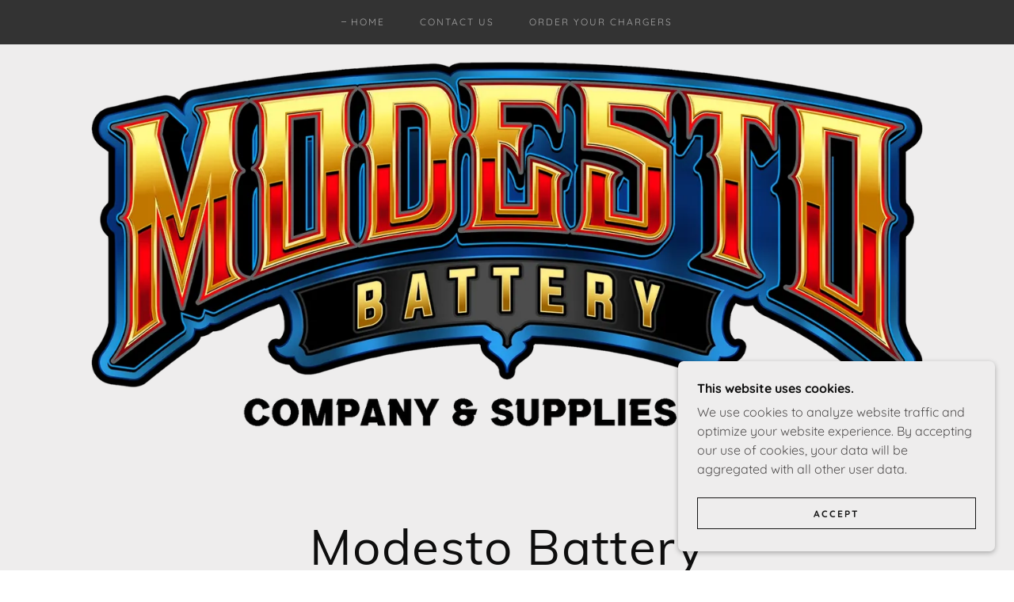

--- FILE ---
content_type: text/html;charset=utf-8
request_url: https://modestobattery.net/
body_size: 16978
content:
<!DOCTYPE html><html lang="en-US"><head><meta charSet="utf-8"/><meta http-equiv="X-UA-Compatible" content="IE=edge"/><meta name="viewport" content="width=device-width, initial-scale=1"/><title>Modesto Batteries - Your Trusted Battery Store in Modesto, CA</title><meta name="description" content="Discover top-quality Modesto batteries and chargers at Modesto Battery. Your local battery store for reliable power solutions in Modesto, CA!"/><meta name="author" content="Modesto Battery"/><meta name="generator" content="Starfield Technologies; Go Daddy Website Builder 8.0.0000"/><link rel="manifest" href="/manifest.webmanifest"/><link rel="apple-touch-icon" sizes="57x57" href="//img1.wsimg.com/isteam/ip/static/pwa-app/logo-default.png/:/rs=w:57,h:57,m"/><link rel="apple-touch-icon" sizes="60x60" href="//img1.wsimg.com/isteam/ip/static/pwa-app/logo-default.png/:/rs=w:60,h:60,m"/><link rel="apple-touch-icon" sizes="72x72" href="//img1.wsimg.com/isteam/ip/static/pwa-app/logo-default.png/:/rs=w:72,h:72,m"/><link rel="apple-touch-icon" sizes="114x114" href="//img1.wsimg.com/isteam/ip/static/pwa-app/logo-default.png/:/rs=w:114,h:114,m"/><link rel="apple-touch-icon" sizes="120x120" href="//img1.wsimg.com/isteam/ip/static/pwa-app/logo-default.png/:/rs=w:120,h:120,m"/><link rel="apple-touch-icon" sizes="144x144" href="//img1.wsimg.com/isteam/ip/static/pwa-app/logo-default.png/:/rs=w:144,h:144,m"/><link rel="apple-touch-icon" sizes="152x152" href="//img1.wsimg.com/isteam/ip/static/pwa-app/logo-default.png/:/rs=w:152,h:152,m"/><link rel="apple-touch-icon" sizes="180x180" href="//img1.wsimg.com/isteam/ip/static/pwa-app/logo-default.png/:/rs=w:180,h:180,m"/><meta property="og:url" content="https://modestobattery.net/"/>
<meta property="og:site_name" content="="/>
<meta property="og:title" content="="/>
<meta property="og:description" content="Let us know what type of batteries you&#39;re looking for. Whether it&#39;s a specific type or a general inquiry"/>
<meta property="og:type" content="website"/>
<meta property="og:image" content="https://img1.wsimg.com/isteam/ip/2cffd038-2a9a-45b0-aee9-a989c2c0c359/6F.png"/>
<meta property="og:locale" content="en_US"/>
<meta name="twitter:card" content="summary"/>
<meta name="twitter:title" content="="/>
<meta name="twitter:description" content="Modesto Battery
 We Provide The Power, You Provide The Adventure!"/>
<meta name="twitter:image" content="https://img1.wsimg.com/isteam/ip/2cffd038-2a9a-45b0-aee9-a989c2c0c359/6F.png"/>
<meta name="twitter:image:alt" content="="/>
<meta name="theme-color" content="#eeeded"/><style data-inline-fonts>/* vietnamese */
@font-face {
  font-family: 'Muli';
  font-style: normal;
  font-weight: 400;
  font-display: swap;
  src: url(https://img1.wsimg.com/gfonts/s/muli/v34/7Aulp_0qiz-aVz7u3PJLcUMYOFnOkEk40eiNxw.woff2) format('woff2');
  unicode-range: U+0102-0103, U+0110-0111, U+0128-0129, U+0168-0169, U+01A0-01A1, U+01AF-01B0, U+0300-0301, U+0303-0304, U+0308-0309, U+0323, U+0329, U+1EA0-1EF9, U+20AB;
}
/* latin-ext */
@font-face {
  font-family: 'Muli';
  font-style: normal;
  font-weight: 400;
  font-display: swap;
  src: url(https://img1.wsimg.com/gfonts/s/muli/v34/7Aulp_0qiz-aVz7u3PJLcUMYOFnOkEk50eiNxw.woff2) format('woff2');
  unicode-range: U+0100-02BA, U+02BD-02C5, U+02C7-02CC, U+02CE-02D7, U+02DD-02FF, U+0304, U+0308, U+0329, U+1D00-1DBF, U+1E00-1E9F, U+1EF2-1EFF, U+2020, U+20A0-20AB, U+20AD-20C0, U+2113, U+2C60-2C7F, U+A720-A7FF;
}
/* latin */
@font-face {
  font-family: 'Muli';
  font-style: normal;
  font-weight: 400;
  font-display: swap;
  src: url(https://img1.wsimg.com/gfonts/s/muli/v34/7Aulp_0qiz-aVz7u3PJLcUMYOFnOkEk30eg.woff2) format('woff2');
  unicode-range: U+0000-00FF, U+0131, U+0152-0153, U+02BB-02BC, U+02C6, U+02DA, U+02DC, U+0304, U+0308, U+0329, U+2000-206F, U+20AC, U+2122, U+2191, U+2193, U+2212, U+2215, U+FEFF, U+FFFD;
}

/* vietnamese */
@font-face {
  font-family: 'Quicksand';
  font-style: normal;
  font-weight: 400;
  font-display: swap;
  src: url(https://img1.wsimg.com/gfonts/s/quicksand/v37/6xKtdSZaM9iE8KbpRA_hJFQNcOM.woff2) format('woff2');
  unicode-range: U+0102-0103, U+0110-0111, U+0128-0129, U+0168-0169, U+01A0-01A1, U+01AF-01B0, U+0300-0301, U+0303-0304, U+0308-0309, U+0323, U+0329, U+1EA0-1EF9, U+20AB;
}
/* latin-ext */
@font-face {
  font-family: 'Quicksand';
  font-style: normal;
  font-weight: 400;
  font-display: swap;
  src: url(https://img1.wsimg.com/gfonts/s/quicksand/v37/6xKtdSZaM9iE8KbpRA_hJVQNcOM.woff2) format('woff2');
  unicode-range: U+0100-02BA, U+02BD-02C5, U+02C7-02CC, U+02CE-02D7, U+02DD-02FF, U+0304, U+0308, U+0329, U+1D00-1DBF, U+1E00-1E9F, U+1EF2-1EFF, U+2020, U+20A0-20AB, U+20AD-20C0, U+2113, U+2C60-2C7F, U+A720-A7FF;
}
/* latin */
@font-face {
  font-family: 'Quicksand';
  font-style: normal;
  font-weight: 400;
  font-display: swap;
  src: url(https://img1.wsimg.com/gfonts/s/quicksand/v37/6xKtdSZaM9iE8KbpRA_hK1QN.woff2) format('woff2');
  unicode-range: U+0000-00FF, U+0131, U+0152-0153, U+02BB-02BC, U+02C6, U+02DA, U+02DC, U+0304, U+0308, U+0329, U+2000-206F, U+20AC, U+2122, U+2191, U+2193, U+2212, U+2215, U+FEFF, U+FFFD;
}
/* vietnamese */
@font-face {
  font-family: 'Quicksand';
  font-style: normal;
  font-weight: 700;
  font-display: swap;
  src: url(https://img1.wsimg.com/gfonts/s/quicksand/v37/6xKtdSZaM9iE8KbpRA_hJFQNcOM.woff2) format('woff2');
  unicode-range: U+0102-0103, U+0110-0111, U+0128-0129, U+0168-0169, U+01A0-01A1, U+01AF-01B0, U+0300-0301, U+0303-0304, U+0308-0309, U+0323, U+0329, U+1EA0-1EF9, U+20AB;
}
/* latin-ext */
@font-face {
  font-family: 'Quicksand';
  font-style: normal;
  font-weight: 700;
  font-display: swap;
  src: url(https://img1.wsimg.com/gfonts/s/quicksand/v37/6xKtdSZaM9iE8KbpRA_hJVQNcOM.woff2) format('woff2');
  unicode-range: U+0100-02BA, U+02BD-02C5, U+02C7-02CC, U+02CE-02D7, U+02DD-02FF, U+0304, U+0308, U+0329, U+1D00-1DBF, U+1E00-1E9F, U+1EF2-1EFF, U+2020, U+20A0-20AB, U+20AD-20C0, U+2113, U+2C60-2C7F, U+A720-A7FF;
}
/* latin */
@font-face {
  font-family: 'Quicksand';
  font-style: normal;
  font-weight: 700;
  font-display: swap;
  src: url(https://img1.wsimg.com/gfonts/s/quicksand/v37/6xKtdSZaM9iE8KbpRA_hK1QN.woff2) format('woff2');
  unicode-range: U+0000-00FF, U+0131, U+0152-0153, U+02BB-02BC, U+02C6, U+02DA, U+02DC, U+0304, U+0308, U+0329, U+2000-206F, U+20AC, U+2122, U+2191, U+2193, U+2212, U+2215, U+FEFF, U+FFFD;
}
</style><style>.x{-ms-text-size-adjust:100%;-webkit-text-size-adjust:100%;-webkit-tap-highlight-color:rgba(0,0,0,0);margin:0;box-sizing:border-box}.x *,.x :after,.x :before{box-sizing:inherit}.x-el a[href^="mailto:"]:not(.x-el),.x-el a[href^="tel:"]:not(.x-el){color:inherit;font-size:inherit;text-decoration:inherit}.x-el-article,.x-el-aside,.x-el-details,.x-el-figcaption,.x-el-figure,.x-el-footer,.x-el-header,.x-el-hgroup,.x-el-main,.x-el-menu,.x-el-nav,.x-el-section,.x-el-summary{display:block}.x-el-audio,.x-el-canvas,.x-el-progress,.x-el-video{display:inline-block;vertical-align:baseline}.x-el-audio:not([controls]){display:none;height:0}.x-el-template{display:none}.x-el-a{background-color:transparent;color:inherit}.x-el-a:active,.x-el-a:hover{outline:0}.x-el-abbr[title]{border-bottom:1px dotted}.x-el-b,.x-el-strong{font-weight:700}.x-el-dfn{font-style:italic}.x-el-mark{background:#ff0;color:#000}.x-el-small{font-size:80%}.x-el-sub,.x-el-sup{font-size:75%;line-height:0;position:relative;vertical-align:baseline}.x-el-sup{top:-.5em}.x-el-sub{bottom:-.25em}.x-el-img{vertical-align:middle;border:0}.x-el-svg:not(:root){overflow:hidden}.x-el-figure{margin:0}.x-el-hr{box-sizing:content-box;height:0}.x-el-pre{overflow:auto}.x-el-code,.x-el-kbd,.x-el-pre,.x-el-samp{font-family:monospace,monospace;font-size:1em}.x-el-button,.x-el-input,.x-el-optgroup,.x-el-select,.x-el-textarea{color:inherit;font:inherit;margin:0}.x-el-button{overflow:visible}.x-el-button,.x-el-select{text-transform:none}.x-el-button,.x-el-input[type=button],.x-el-input[type=reset],.x-el-input[type=submit]{-webkit-appearance:button;cursor:pointer}.x-el-button[disabled],.x-el-input[disabled]{cursor:default}.x-el-button::-moz-focus-inner,.x-el-input::-moz-focus-inner{border:0;padding:0}.x-el-input{line-height:normal}.x-el-input[type=checkbox],.x-el-input[type=radio]{box-sizing:border-box;padding:0}.x-el-input[type=number]::-webkit-inner-spin-button,.x-el-input[type=number]::-webkit-outer-spin-button{height:auto}.x-el-input[type=search]{-webkit-appearance:textfield;box-sizing:content-box}.x-el-input[type=search]::-webkit-search-cancel-button,.x-el-input[type=search]::-webkit-search-decoration{-webkit-appearance:none}.x-el-textarea{border:0}.x-el-fieldset{border:1px solid silver;margin:0 2px;padding:.35em .625em .75em}.x-el-legend{border:0;padding:0}.x-el-textarea{overflow:auto}.x-el-optgroup{font-weight:700}.x-el-table{border-collapse:collapse;border-spacing:0}.x-el-td,.x-el-th{padding:0}.x{-webkit-font-smoothing:antialiased}.x-el-hr{border:0}.x-el-fieldset,.x-el-input,.x-el-select,.x-el-textarea{margin-top:0;margin-bottom:0}.x-el-fieldset,.x-el-input[type=email],.x-el-input[type=text],.x-el-textarea{width:100%}.x-el-input,.x-el-label{vertical-align:middle}.x-el-input{border-style:none;padding:.5em}.x-el-select:not([multiple]){vertical-align:middle}.x-el-textarea{line-height:1.75;padding:.5em}.x-el.d-none{display:none!important}.sideline-footer{margin-top:auto}.disable-scroll{touch-action:none;overflow:hidden;position:fixed;max-width:100vw}@keyframes loaderscale{0%{transform:scale(1);opacity:1}45%{transform:scale(.1);opacity:.7}80%{transform:scale(1);opacity:1}}.x-loader svg{display:inline-block}.x-loader svg:first-child{animation:loaderscale .75s cubic-bezier(.2,.68,.18,1.08) -.24s infinite}.x-loader svg:nth-child(2){animation:loaderscale .75s cubic-bezier(.2,.68,.18,1.08) -.12s infinite}.x-loader svg:nth-child(3){animation:loaderscale .75s cubic-bezier(.2,.68,.18,1.08) 0s infinite}.x-icon>svg{transition:transform .33s ease-in-out}.x-icon>svg.rotate-90{transform:rotate(-90deg)}.x-icon>svg.rotate90{transform:rotate(90deg)}.x-icon>svg.rotate-180{transform:rotate(-180deg)}.x-icon>svg.rotate180{transform:rotate(180deg)}.x-rt ol,.x-rt ul{text-align:left}.x-rt p{margin:0}.mte-inline-block{display:inline-block}@media only screen and (min-device-width:1025px){:root select,_::-webkit-full-page-media,_:future{font-family:sans-serif!important}}

</style>
<style>/*
Copyright 2016 The Muli Project Authors (contact@sansoxygen.com)

This Font Software is licensed under the SIL Open Font License, Version 1.1.
This license is copied below, and is also available with a FAQ at: http://scripts.sil.org/OFL

—————————————————————————————-
SIL OPEN FONT LICENSE Version 1.1 - 26 February 2007
—————————————————————————————-
*/

/*
Copyright 2011 The Quicksand Project Authors (https://github.com/andrew-paglinawan/QuicksandFamily), with Reserved Font Name Quicksand.

This Font Software is licensed under the SIL Open Font License, Version 1.1.
This license is copied below, and is also available with a FAQ at: http://scripts.sil.org/OFL

—————————————————————————————-
SIL OPEN FONT LICENSE Version 1.1 - 26 February 2007
—————————————————————————————-
*/
</style>
<style data-glamor="cxs-default-sheet">.x .c1-1{letter-spacing:normal}.x .c1-2{text-transform:none}.x .c1-3{background-color:rgb(255, 255, 255)}.x .c1-4{width:100%}.x .c1-5 > div{position:relative}.x .c1-6 > div{overflow:hidden}.x .c1-7 > div{margin-top:auto}.x .c1-8 > div{margin-right:auto}.x .c1-9 > div{margin-bottom:auto}.x .c1-a > div{margin-left:auto}.x .c1-b{font-family:Quicksand, sans-serif}.x .c1-c{font-size:16px}.x .c1-h{background-color:rgb(238, 237, 237)}.x .c1-i{padding-top:56px}.x .c1-j{padding-bottom:56px}.x .c1-k{padding:0px !important}.x .c1-n{display:none}.x .c1-p{margin-left:auto}.x .c1-q{margin-right:auto}.x .c1-r{padding-left:24px}.x .c1-s{padding-right:24px}.x .c1-t{max-width:100%}.x .c1-u{position:relative}.x .c1-v{background-color:rgb(51, 51, 51)}.x .c1-w{padding-top:16px}.x .c1-x{padding-bottom:16px}.x .c1-y{margin-bottom:0px}.x .c1-14{display:flex}.x .c1-15{justify-content:center}.x .c1-16{align-items:center}.x .c1-17{padding-left:16px}.x .c1-18{padding-right:16px}.x .c1-19{height:inherit}.x .c1-1a{flex-grow:0}.x .c1-1b{line-height:24px}.x .c1-1c{margin-top:0}.x .c1-1d{margin-left:0}.x .c1-1e{margin-right:0}.x .c1-1f{-webkit-margin-before:0}.x .c1-1g{-webkit-margin-after:0}.x .c1-1h{-webkit-padding-start:0}.x .c1-1i{padding-top:0}.x .c1-1j{padding-right:0}.x .c1-1k{padding-bottom:0}.x .c1-1l{padding-left:0}.x .c1-1m{color:rgb(164, 164, 164)}.x .c1-1n{margin-bottom:none}.x .c1-1o{display:inline-block}.x .c1-1p{list-style:none}.x .c1-1q{vertical-align:top}.x .c1-1r{padding-left:32px}.x .c1-1s{white-space:nowrap}.x .c1-1t{visibility:hidden}.x .c1-1u:first-child{margin-left:0}.x .c1-1v:first-child{padding-left:0}.x .c1-1w{letter-spacing:0.167em}.x .c1-1x{text-transform:uppercase}.x .c1-1y{text-decoration:none}.x .c1-1z{word-wrap:break-word}.x .c1-20{overflow-wrap:break-word}.x .c1-21{cursor:pointer}.x .c1-22{color:rgb(169, 169, 169)}.x .c1-23{font-size:12px}.x .c1-24{font-weight:400}.x .c1-25:before{content:""}.x .c1-26:before{margin-right:0.5em}.x .c1-27:before{display:inline-block}.x .c1-28:before{height:1px}.x .c1-29:before{width:0.5em}.x .c1-2a:before{background-color:rgb(137, 137, 137)}.x .c1-2b:before{transition:inherit}.x .c1-2c:before{vertical-align:middle}.x .c1-2d:before{opacity:1}.x .c1-2e:before{transform:translateY(-100%)}.x .c1-2f:hover{color:rgb(185, 180, 180)}.x .c1-2g:active{color:rgb(238, 237, 237)}.x .c1-2l{margin-left:-6px}.x .c1-2m{margin-right:-6px}.x .c1-2n{margin-top:-6px}.x .c1-2o{margin-bottom:-6px}.x .c1-2p{padding-left:6px}.x .c1-2q{padding-right:6px}.x .c1-2r{padding-top:6px}.x .c1-2s{padding-bottom:6px}.x .c1-2t:before{background-color:rgb(247, 247, 247)}.x .c1-2u:before{opacity:0}.x .c1-2v{color:inherit}.x .c1-2w{transition:transform .33s ease-in-out}.x .c1-2x{transform:rotate(0deg)}.x .c1-2y{vertical-align:middle}.x .c1-2z{height:10px}.x .c1-30{top:1px}.x .c1-31{margin-left:4px}.x .c1-32{border-radius:0px}.x .c1-33{box-shadow:0 3px 6px 3px rgba(0,0,0,0.24)}.x .c1-34{position:absolute}.x .c1-35{right:0px}.x .c1-36{top:32px}.x .c1-37{max-height:45vh}.x .c1-38{overflow-y:auto}.x .c1-39{z-index:1003}.x .c1-3c{display:block}.x .c1-3d{text-align:left}.x .c1-3e:last-child{margin-bottom:0}.x .c1-3f{margin-top:8px}.x .c1-3g{margin-bottom:8px}.x .c1-3h{line-height:1.5}.x .c1-3j{box-sizing:border-box}.x .c1-3k{flex-direction:row}.x .c1-3l{flex-wrap:nowrap}.x .c1-3m{margin-right:-0px}.x .c1-3n{margin-bottom:-0px}.x .c1-3o{margin-left:-0px}.x .c1-3p{justify-content:flex-start}.x .c1-3u{flex-grow:1}.x .c1-3v{flex-shrink:0}.x .c1-3w{flex-basis:10%}.x .c1-3x{max-width:none}.x .c1-3y{padding-right:0px}.x .c1-3z{padding-bottom:0px}.x .c1-40{padding-left:0px}.x .c1-45{letter-spacing:inherit}.x .c1-46{text-transform:inherit}.x .c1-47{border-top:0px}.x .c1-48{border-right:0px}.x .c1-49{border-bottom:0px}.x .c1-4a{border-left:0px}.x .c1-4b{color:rgb(247, 247, 247)}.x .c1-4c{font-weight:inherit}.x .c1-4d:hover{color:rgb(238, 237, 237)}.x .c1-4e{flex-shrink:1}.x .c1-4f{flex-basis:80%}.x .c1-4g{max-width:80%}.x .c1-4h{max-width:10%}.x .c1-4i{justify-content:flex-end}.x .c1-4j{position:fixed}.x .c1-4k{top:0px}.x .c1-4l{width:88%}.x .c1-4m{height:100%}.x .c1-4n{z-index:10002}.x .c1-4o{-webkit-overflow-scrolling:touch}.x .c1-4p{transform:translateX(-249vw)}.x .c1-4q{overscroll-behavior:contain}.x .c1-4r{box-shadow:0 2px 6px 0px rgba(0,0,0,0.2)}.x .c1-4s{transition:transform .3s ease-in-out}.x .c1-4t{overflow:hidden}.x .c1-4u{flex-direction:column}.x .c1-4v{color:#aaa}.x .c1-4w{line-height:1.3em}.x .c1-4x{font-style:normal}.x .c1-4y{top:15px}.x .c1-4z{right:15px}.x .c1-50{font-size:28px}.x .c1-51:hover{color:#EEE}.x .c1-56{padding-right:32px}.x .c1-57{overflow-x:hidden}.x .c1-58{overscroll-behavior:none}.x .c1-5d{margin-bottom:32px}.x .c1-5e > :not(:first-child){margin-top:16px}.x .c1-5f{border-color:rgba(76, 76, 76, 0.5)}.x .c1-5g{border-bottom-width:0px}.x .c1-5h{border-bottom-style:solid}.x .c1-5i:last-child{border-bottom:0}.x .c1-5j{min-width:200px}.x .c1-5k{justify-content:initial}.x .c1-5l{font-weight:700}.x .c1-5m:hover:before{background-color:#EEE}.x .c1-5n:active{color:#EEE}.x .c1-5o:active{font-weight:700}.x .c1-5q{min-height:300px}.x .c1-5r{background-position:center}.x .c1-5s{background-size:cover}.x .c1-5t{background-blend-mode:normal}.x .c1-5u{background-repeat:no-repeat}.x .c1-5v{text-shadow:none}.x .c1-6l{text-align:center}.x .c1-6o > :nth-child(n){margin-bottom:8px}.x .c1-6p  > :last-child{margin-bottom:0 !important}.x .c1-6q{padding-top:40px}.x .c1-6r{padding-bottom:40px}.x .c1-6v{width:inherit}.x .c1-6w{[object -object]:0px}.x .c1-6x{width:auto}.x .c1-6y{line-height:1.2}.x .c1-6z{letter-spacing:0.023em}.x .c1-70{line-height:1.25}.x .c1-71{white-space:pre-line}.x .c1-72{font-size:40px}.x .c1-73{font-family:'Muli', sans-serif}.x .c1-74{color:rgb(14, 14, 14)}.x .c1-7a{word-wrap:normal !important}.x .c1-7b{overflow-wrap:normal !important}.x .c1-7c{overflow:visible}.x .c1-7d{left:0px}.x .c1-7e{text-wrap:pretty}.x .c1-7f > p{margin-top:0}.x .c1-7g > p{margin-right:0}.x .c1-7h > p{margin-bottom:0}.x .c1-7i > p{margin-left:0}.x .c1-7j{color:rgb(82, 79, 79)}.x .c1-7k{font-size:inherit !important}.x .c1-7l{line-height:inherit}.x .c1-7m{font-style:italic}.x .c1-7n{text-decoration:line-through}.x .c1-7o{text-decoration:underline}.x .c1-7p{margin-top:16px}.x .c1-7q{flex-wrap:wrap}.x .c1-7r{column-gap:24px}.x .c1-7s{row-gap:24px}.x .c1-7u{letter-spacing:2px}.x .c1-7v{border-top-width:1.3px}.x .c1-7w{border-right-width:1.3px}.x .c1-7x{border-bottom-width:1.3px}.x .c1-7y{border-left-width:1.3px}.x .c1-7z{border-style:solid}.x .c1-80{display:inline-flex}.x .c1-81{padding-top:8px}.x .c1-82{padding-bottom:8px}.x .c1-83{min-height:56px}.x .c1-84{background-color:transparent}.x .c1-85{color:rgb(22, 22, 22)}.x .c1-86{border-color:currentColor}.x .c1-87{font-size:14px}.x .c1-88:hover{color:rgb(219, 219, 219)}.x .c1-89:hover{background-color:rgb(22, 22, 22)}.x .c1-8a:hover{border-color:rgb(22, 22, 22)}.x .c1-8b:before{margin-right:8px}.x .c1-8c:before{height:0.1px}.x .c1-8d:before{width:18px}.x .c1-8e:before{border-top:1px solid !important}.x .c1-8f:after{margin-left:8px}.x .c1-8g:after{content:""}.x .c1-8h:after{display:inline-block}.x .c1-8i:after{height:0.1px}.x .c1-8j:after{width:18px}.x .c1-8k:after{border-top:1px solid !important}.x .c1-8q{letter-spacing:0.091em}.x .c1-8r{line-height:1.4}.x .c1-8s{margin-bottom:40px}.x .c1-8t{font-size:22px}.x .c1-8u{color:rgb(89, 89, 89)}.x .c1-91{font-size:unset}.x .c1-92{font-family:unset}.x .c1-93{letter-spacing:unset}.x .c1-94{text-transform:unset}.x .c1-95{margin-right:-12px}.x .c1-96{margin-bottom:-24px}.x .c1-97{margin-left:-12px}.x .c1-98{flex-basis:100%}.x .c1-99{padding-right:12px}.x .c1-9a{padding-bottom:24px}.x .c1-9b{padding-left:12px}.x .c1-9i > *{max-width:100%}.x .c1-9j > :nth-child(n){margin-bottom:24px}.x .c1-9m{order:-1}.x .c1-9n{z-index:1}.x .c1-9o{aspect-ratio:1}.x .c1-9p{border-radius:50%}.x .c1-9q{object-fit:cover}.x .c1-9r > :nth-child(n){margin-bottom:0px}.x .c1-9t{color:rgb(27, 27, 27)}.x .c1-9w{margin-bottom:24px}.x .c1-9z > p > ol{text-align:left}.x .c1-a0 > p > ol{display:block}.x .c1-a1 > p > ol{padding-left:1.3em}.x .c1-a2 > p > ol{margin-left:16px}.x .c1-a3 > p > ol{margin-right:16px}.x .c1-a4 > p > ol{margin-top:auto}.x .c1-a5 > p > ol{margin-bottom:auto}.x .c1-a6 > p > ol{text-wrap:pretty}.x .c1-a7 > p > ul{text-align:left}.x .c1-a8 > p > ul{display:block}.x .c1-a9 > p > ul{padding-left:1.3em}.x .c1-aa > p > ul{margin-left:16px}.x .c1-ab > p > ul{margin-right:16px}.x .c1-ac > p > ul{margin-top:auto}.x .c1-ad > p > ul{margin-bottom:auto}.x .c1-ae > p > ul{text-wrap:pretty}.x .c1-af > ul{text-align:left}.x .c1-ag > ul{display:block}.x .c1-ah > ul{padding-left:1.3em}.x .c1-ai > ul{margin-left:16px}.x .c1-aj > ul{margin-right:16px}.x .c1-ak > ul{margin-top:auto}.x .c1-al > ul{margin-bottom:auto}.x .c1-am > ul{text-wrap:pretty}.x .c1-an > ol{text-align:left}.x .c1-ao > ol{display:block}.x .c1-ap > ol{padding-left:1.3em}.x .c1-aq > ol{margin-left:16px}.x .c1-ar > ol{margin-right:16px}.x .c1-as > ol{margin-top:auto}.x .c1-at > ol{margin-bottom:auto}.x .c1-au > ol{text-wrap:pretty}.x .c1-av{color:rgb(94, 94, 94)}.x .c1-aw{aspect-ratio:1.7574257425742574 / 1}.x .c1-ax{aspect-ratio:1.9147344801795063 / 1}.x .c1-ay{margin-top:-4px}.x .c1-az{color:rgb(238, 237, 237)}.x .c1-b0{font-size:32px}.x .c1-b7{flex-basis:0%}.x .c1-bf{margin-bottom:16px}.x .c1-bl{background-color:rgba(22, 22, 22, 0)}.x .c1-bm{border-color:rgba(137, 137, 137, 0.5)}.x .c1-bn{border-top-width:1px}.x .c1-bo{border-right-width:1px}.x .c1-bp{border-bottom-width:1px}.x .c1-bq{border-left-width:1px}.x .c1-br{padding-top:23px}.x .c1-bs{padding-bottom:7px}.x .c1-bt{color:rgb(191, 191, 191)}.x .c1-bu::placeholder{color:inherit}.x .c1-bv:focus{outline:none}.x .c1-bw:focus{box-shadow:inset 0 0 0 1px currentColor}.x .c1-bx:focus + label{font-size:12px}.x .c1-by:focus + label{top:8px}.x .c1-bz:focus + label{color:rgb(238, 237, 237)}.x .c1-c0:not([value=""]) + label{font-size:12px}.x .c1-c1:not([value=""]) + label{top:8px}.x .c1-c2:not([value=""]) + label{color:rgb(238, 237, 237)}.x .c1-c3::-webkit-input-placeholder{color:inherit}.x .c1-c5{top:33%}.x .c1-c6{left:16px}.x .c1-c7{transition:all .15s ease}.x .c1-c8{pointer-events:none}.x .c1-c9:hover{color:rgb(36, 35, 35)}.x .c1-ca:hover{background-color:rgb(238, 237, 237)}.x .c1-cb:hover{border-color:rgb(238, 237, 237)}.x .c1-cf{padding-top:32px}.x .c1-cg{padding-bottom:32px}.x .c1-ch{padding-left:40px}.x .c1-ci{padding-right:40px}.x .c1-cj{min-width:100%}.x .c1-cm{padding-left:none}.x .c1-cn{padding-right:none}.x .c1-co{row-gap:0px}.x .c1-cp{column-gap:0px}.x .c1-cq{display:inline}.x .c1-cr [data-typography]{color:inherit}.x .c1-cs{flex-grow:3}.x .c1-ct{margin-top:24px}.x .c1-cv{list-style-type:none}.x .c1-cx{padding-left:8px}.x .c1-cy{padding-right:8px}.x .c1-d1{right:0px}.x .c1-d2{z-index:10000}.x .c1-d3{height:auto}.x .c1-d4{transition:all 1s ease-in}.x .c1-d5{box-shadow:0 2px 6px 0px rgba(0,0,0,0.3)}.x .c1-d6{contain:content}.x .c1-d7{bottom:-500px}.x .c1-d8{padding-top:24px}.x .c1-df{max-height:300px}.x .c1-dh{justify-content:space-between}.x .c1-di{margin-bottom:4px}.x .c1-dj{word-break:break-word}.x .c1-dk{flex-basis:50%}.x .c1-dl{padding-top:4px}.x .c1-dm{padding-bottom:4px}.x .c1-dn{min-height:40px}.x .c1-do:nth-child(2){margin-left:24px}.x .c1-dp{right:24px}.x .c1-dq{bottom:24px}.x .c1-dr{z-index:9999}.x .c1-ds{width:65px}.x .c1-dt{height:65px}</style>
<style data-glamor="cxs-media-sheet">@media (max-width: 450px){.x .c1-5w{background-image:url("//img1.wsimg.com/isteam/ip/2cffd038-2a9a-45b0-aee9-a989c2c0c359/6F.png/:/rs=w:450,m")}}@media (max-width: 450px) and (-webkit-min-device-pixel-ratio: 2), (max-width: 450px) and (min-resolution: 192dpi){.x .c1-5x{background-image:url("//img1.wsimg.com/isteam/ip/2cffd038-2a9a-45b0-aee9-a989c2c0c359/6F.png/:/rs=w:900,m")}}@media (max-width: 450px) and (-webkit-min-device-pixel-ratio: 3), (max-width: 450px) and (min-resolution: 288dpi){.x .c1-5y{background-image:url("//img1.wsimg.com/isteam/ip/2cffd038-2a9a-45b0-aee9-a989c2c0c359/6F.png/:/rs=w:1350,m")}}@media (min-width: 451px) and (max-width: 767px){.x .c1-5z{background-image:url("//img1.wsimg.com/isteam/ip/2cffd038-2a9a-45b0-aee9-a989c2c0c359/6F.png/:/rs=w:767,m")}}@media (min-width: 451px) and (max-width: 767px) and (-webkit-min-device-pixel-ratio: 2), (min-width: 451px) and (max-width: 767px) and (min-resolution: 192dpi){.x .c1-60{background-image:url("//img1.wsimg.com/isteam/ip/2cffd038-2a9a-45b0-aee9-a989c2c0c359/6F.png/:/rs=w:1534,m")}}@media (min-width: 451px) and (max-width: 767px) and (-webkit-min-device-pixel-ratio: 3), (min-width: 451px) and (max-width: 767px) and (min-resolution: 288dpi){.x .c1-61{background-image:url("//img1.wsimg.com/isteam/ip/2cffd038-2a9a-45b0-aee9-a989c2c0c359/6F.png/:/rs=w:2301,m")}}@media (min-width: 768px) and (max-width: 1023px){.x .c1-62{background-image:url("//img1.wsimg.com/isteam/ip/2cffd038-2a9a-45b0-aee9-a989c2c0c359/6F.png/:/rs=w:1023,m")}}@media (min-width: 768px) and (max-width: 1023px) and (-webkit-min-device-pixel-ratio: 2), (min-width: 768px) and (max-width: 1023px) and (min-resolution: 192dpi){.x .c1-63{background-image:url("//img1.wsimg.com/isteam/ip/2cffd038-2a9a-45b0-aee9-a989c2c0c359/6F.png/:/rs=w:2046,m")}}@media (min-width: 768px) and (max-width: 1023px) and (-webkit-min-device-pixel-ratio: 3), (min-width: 768px) and (max-width: 1023px) and (min-resolution: 288dpi){.x .c1-64{background-image:url("//img1.wsimg.com/isteam/ip/2cffd038-2a9a-45b0-aee9-a989c2c0c359/6F.png/:/rs=w:3069,m")}}@media (min-width: 1024px) and (max-width: 1279px){.x .c1-65{background-image:url("//img1.wsimg.com/isteam/ip/2cffd038-2a9a-45b0-aee9-a989c2c0c359/6F.png/:/rs=w:1279,m")}}@media (min-width: 1024px) and (max-width: 1279px) and (-webkit-min-device-pixel-ratio: 2), (min-width: 1024px) and (max-width: 1279px) and (min-resolution: 192dpi){.x .c1-66{background-image:url("//img1.wsimg.com/isteam/ip/2cffd038-2a9a-45b0-aee9-a989c2c0c359/6F.png/:/rs=w:2558,m")}}@media (min-width: 1024px) and (max-width: 1279px) and (-webkit-min-device-pixel-ratio: 3), (min-width: 1024px) and (max-width: 1279px) and (min-resolution: 288dpi){.x .c1-67{background-image:url("//img1.wsimg.com/isteam/ip/2cffd038-2a9a-45b0-aee9-a989c2c0c359/6F.png/:/rs=w:3837,m")}}@media (min-width: 1280px) and (max-width: 1535px){.x .c1-68{background-image:url("//img1.wsimg.com/isteam/ip/2cffd038-2a9a-45b0-aee9-a989c2c0c359/6F.png/:/rs=w:1535,m")}}@media (min-width: 1280px) and (max-width: 1535px) and (-webkit-min-device-pixel-ratio: 2), (min-width: 1280px) and (max-width: 1535px) and (min-resolution: 192dpi){.x .c1-69{background-image:url("//img1.wsimg.com/isteam/ip/2cffd038-2a9a-45b0-aee9-a989c2c0c359/6F.png/:/rs=w:3070,m")}}@media (min-width: 1280px) and (max-width: 1535px) and (-webkit-min-device-pixel-ratio: 3), (min-width: 1280px) and (max-width: 1535px) and (min-resolution: 288dpi){.x .c1-6a{background-image:url("//img1.wsimg.com/isteam/ip/2cffd038-2a9a-45b0-aee9-a989c2c0c359/6F.png/:/rs=w:4605,m")}}@media (min-width: 1536px) and (max-width: 1920px){.x .c1-6b{background-image:url("//img1.wsimg.com/isteam/ip/2cffd038-2a9a-45b0-aee9-a989c2c0c359/6F.png/:/rs=w:1920,m")}}@media (min-width: 1536px) and (max-width: 1920px) and (-webkit-min-device-pixel-ratio: 2), (min-width: 1536px) and (max-width: 1920px) and (min-resolution: 192dpi){.x .c1-6c{background-image:url("//img1.wsimg.com/isteam/ip/2cffd038-2a9a-45b0-aee9-a989c2c0c359/6F.png/:/rs=w:3840,m")}}@media (min-width: 1536px) and (max-width: 1920px) and (-webkit-min-device-pixel-ratio: 3), (min-width: 1536px) and (max-width: 1920px) and (min-resolution: 288dpi){.x .c1-6d{background-image:url("//img1.wsimg.com/isteam/ip/2cffd038-2a9a-45b0-aee9-a989c2c0c359/6F.png/:/rs=w:5760,m")}}@media (min-width: 1921px){.x .c1-6e{background-image:url("//img1.wsimg.com/isteam/ip/2cffd038-2a9a-45b0-aee9-a989c2c0c359/6F.png/:/rs=w:100%25")}}@media (min-width: 1921px) and (-webkit-min-device-pixel-ratio: 2), (min-width: 1921px) and (min-resolution: 192dpi){.x .c1-6f{background-image:url("//img1.wsimg.com/isteam/ip/2cffd038-2a9a-45b0-aee9-a989c2c0c359/6F.png/:/rs=w:100%25")}}@media (min-width: 1921px) and (-webkit-min-device-pixel-ratio: 3), (min-width: 1921px) and (min-resolution: 288dpi){.x .c1-6g{background-image:url("//img1.wsimg.com/isteam/ip/2cffd038-2a9a-45b0-aee9-a989c2c0c359/6F.png/:/rs=w:100%25")}}</style>
<style data-glamor="cxs-xs-sheet">@media (max-width: 767px){.x .c1-l{padding-top:40px}}@media (max-width: 767px){.x .c1-m{padding-bottom:40px}}@media (max-width: 767px){.x .c1-75{max-width:100%}}@media (max-width: 767px){.x .c1-7t{flex-direction:column}}@media (max-width: 767px){.x .c1-9k > :nth-child(n){margin-bottom:24px}}@media (max-width: 767px){.x .c1-9l  > :last-child{margin-bottom:0 !important}}@media (max-width: 767px){.x .c1-c4{font-size:16px}}@media (max-width: 767px){.x .c1-cc{margin-top:0px}}@media (max-width: 767px){.x .c1-cd{margin-bottom:0px}}@media (max-width: 767px){.x .c1-cw{display:flex}}@media (max-width: 767px){.x .c1-cz{padding-top:4px}}@media (max-width: 767px){.x .c1-d0{padding-bottom:4px}}</style>
<style data-glamor="cxs-sm-sheet">@media (min-width: 768px){.x .c1-d{font-size:16px}}@media (min-width: 768px){.x .c1-2h{font-size:12px}}@media (min-width: 768px) and (max-width: 1023px){.x .c1-3b{right:0px}}@media (min-width: 768px){.x .c1-3q{margin-top:0}}@media (min-width: 768px){.x .c1-3r{margin-right:-24px}}@media (min-width: 768px){.x .c1-3s{margin-bottom:-48px}}@media (min-width: 768px){.x .c1-3t{margin-left:-24px}}@media (min-width: 768px){.x .c1-41{padding-top:0}}@media (min-width: 768px){.x .c1-42{padding-right:24px}}@media (min-width: 768px){.x .c1-43{padding-bottom:48px}}@media (min-width: 768px){.x .c1-44{padding-left:24px}}@media (min-width: 768px){.x .c1-52{font-size:30px}}@media (min-width: 768px){.x .c1-59{width:100%}}@media (min-width: 768px){.x .c1-76{font-size:48px}}@media (min-width: 768px){.x .c1-8l{width:auto}}@media (min-width: 768px){.x .c1-8m{font-size:14px}}@media (min-width: 768px){.x .c1-8v{font-size:22px}}@media (min-width: 768px){.x .c1-9c{flex-basis:50%}}@media (min-width: 768px){.x .c1-9d{max-width:50%}}@media (min-width: 768px) and (max-width: 1023px){.x .c1-9s{display:block}}@media (min-width: 768px) and (max-width: 1023px){.x .c1-9u{position:absolute}}@media (min-width: 768px) and (max-width: 1023px){.x .c1-9y{position:relative}}@media (min-width: 768px){.x .c1-b1{font-size:38px}}@media (min-width: 768px){.x .c1-b6{margin-bottom:0}}@media (min-width: 768px){.x .c1-b8{margin-left:8.333333333333332%}}@media (min-width: 768px){.x .c1-b9{flex-basis:83.33333333333334%}}@media (min-width: 768px){.x .c1-ba{max-width:83.33333333333334%}}@media (min-width: 768px){.x .c1-bb{padding-bottom:0}}@media (min-width: 768px){.x .c1-bg{flex-direction:row}}@media (min-width: 768px){.x .c1-bh{margin-top:4px}}@media (min-width: 768px){.x .c1-bi{margin-bottom:4px}}@media (min-width: 768px){.x .c1-bj{margin-right:24px}}@media (min-width: 768px){.x .c1-bk{height:100%}}@media (min-width: 768px){.x .c1-ce{max-width:30%}}@media (min-width: 768px){.x .c1-d9{width:400px}}@media (min-width: 768px){.x .c1-da{max-height:500px}}@media (min-width: 768px){.x .c1-db{border-radius:7px}}@media (min-width: 768px){.x .c1-dc{margin-top:24px}}@media (min-width: 768px){.x .c1-dd{margin-bottom:24px}}@media (min-width: 768px){.x .c1-de{margin-left:24px}}@media (min-width: 768px){.x .c1-dg{max-height:200px}}</style>
<style data-glamor="cxs-md-sheet">@media (min-width: 1024px){.x .c1-e{font-size:16px}}@media (min-width: 1024px){.x .c1-o{display:block}}@media (min-width: 1024px){.x .c1-z{padding-top:0px}}@media (min-width: 1024px){.x .c1-10{padding-bottom:0px}}@media (min-width: 1024px){.x .c1-11{margin-bottom:0px}}@media (min-width: 1024px){.x .c1-12{display:flex}}@media (min-width: 1024px){.x .c1-13{flex-direction:column}}@media (min-width: 1024px){.x .c1-2i{font-size:12px}}@media (min-width: 1024px) and (max-width: 1279px){.x .c1-3a{right:0px}}@media (min-width: 1024px){.x .c1-3i{display:none}}@media (min-width: 1024px){.x .c1-53{font-size:30px}}@media (min-width: 1024px){.x .c1-5a{width:984px}}@media (min-width: 1024px){.x .c1-5p{min-width:initial}}@media (min-width: 1024px){.x .c1-6h{min-height:75vh}}@media (min-width: 1024px){.x .c1-6i{flex-grow:1}}@media (min-width: 1024px){.x .c1-6j{flex-shrink:0}}@media (min-width: 1024px){.x .c1-6k{flex-basis:auto}}@media (min-width: 1024px){.x .c1-6m{align-items:center}}@media (min-width: 1024px){.x .c1-6n{justify-content:space-around}}@media (min-width: 1024px){.x .c1-6s{padding-top:56px}}@media (min-width: 1024px){.x .c1-6t{padding-bottom:56px}}@media (min-width: 1024px){.x .c1-6u{max-width:66%}}@media (min-width: 1024px){.x .c1-77{font-size:48px}}@media (min-width: 1024px){.x .c1-8n{font-size:14px}}@media (min-width: 1024px){.x .c1-8w{text-align:center}}@media (min-width: 1024px){.x .c1-8x{margin-left:auto}}@media (min-width: 1024px){.x .c1-8y{font-size:22px}}@media (min-width: 1024px){.x .c1-9e{margin-left:0.008333333333333333%}}@media (min-width: 1024px){.x .c1-9f{margin-right:0.008333333333333333%}}@media (min-width: 1024px){.x .c1-9g{flex-basis:33.33333333333333%}}@media (min-width: 1024px){.x .c1-9h{max-width:33.33333333333333%}}@media (min-width: 1024px){.x .c1-9v{position:absolute}}@media (min-width: 1024px){.x .c1-9x{position:relative}}@media (min-width: 1024px){.x .c1-b2{margin-top:0}}@media (min-width: 1024px){.x .c1-b3{font-size:38px}}@media (min-width: 1024px){.x .c1-bc{margin-left:16.666666666666664%}}@media (min-width: 1024px){.x .c1-bd{flex-basis:66.66666666666666%}}@media (min-width: 1024px){.x .c1-be{max-width:66.66666666666666%}}@media (min-width: 1024px){.x .c1-ck{flex-basis:0%}}@media (min-width: 1024px){.x .c1-cl{max-width:none}}@media (min-width: 1024px){.x .c1-cu{text-align:right}}@media (min-width: 1024px){.x .c1-du{z-index:9999}}</style>
<style data-glamor="cxs-lg-sheet">@media (min-width: 1280px){.x .c1-f{font-size:16px}}@media (min-width: 1280px){.x .c1-2j{font-size:12px}}@media (min-width: 1280px){.x .c1-54{font-size:32px}}@media (min-width: 1280px){.x .c1-5b{width:1160px}}@media (min-width: 1280px){.x .c1-78{font-size:62px}}@media (min-width: 1280px){.x .c1-8o{font-size:14px}}@media (min-width: 1280px){.x .c1-8z{font-size:22px}}@media (min-width: 1280px){.x .c1-b4{font-size:44px}}</style>
<style data-glamor="cxs-xl-sheet">@media (min-width: 1536px){.x .c1-g{font-size:18px}}@media (min-width: 1536px){.x .c1-2k{font-size:14px}}@media (min-width: 1536px){.x .c1-55{font-size:36px}}@media (min-width: 1536px){.x .c1-5c{width:1280px}}@media (min-width: 1536px){.x .c1-79{font-size:64px}}@media (min-width: 1536px){.x .c1-8p{font-size:16px}}@media (min-width: 1536px){.x .c1-90{font-size:24px}}@media (min-width: 1536px){.x .c1-b5{font-size:48px}}</style>
<style>@keyframes opacity-bounce { 
      0% {opacity: 0;transform: translateY(100%); } 
      60% { transform: translateY(-20%); } 
      100% { opacity: 1; transform: translateY(0); }
    }</style>
<style>.gd-ad-flex-parent {
          animation-name: opacity-bounce; 
          animation-duration: 800ms; 
          animation-delay: 400ms; 
          animation-fill-mode: forwards; 
          animation-timing-function: ease; 
          opacity: 0;</style>
<style>.page-inner { background-color: rgb(51, 51, 51); min-height: 100vh; }</style>
<script>"use strict";

if ('serviceWorker' in navigator) {
  window.addEventListener('load', function () {
    navigator.serviceWorker.register('/sw.js');
  });
}</script></head>
<body class="x  x-fonts-muli"><div id="layout-2-cffd-038-2-a-9-a-45-b-0-aee-9-a-989-c-2-c-0-c-359" class="layout layout-layout layout-layout-layout-24 locale-en-US lang-en"><div data-ux="Page" id="page-45946" class="x-el x-el-div x-el c1-1 c1-2 c1-3 c1-4 c1-5 c1-6 c1-7 c1-8 c1-9 c1-a c1-b c1-c c1-d c1-e c1-f c1-g c1-1 c1-2 c1-b c1-c c1-d c1-e c1-f c1-g"><div data-ux="Block" class="x-el x-el-div page-inner c1-1 c1-2 c1-b c1-c c1-d c1-e c1-f c1-g"><div id="6c710c98-30a5-43b9-97d4-25b922fa126d" class="widget widget-header widget-header-header-9"><div data-ux="Header" role="main" data-aid="HEADER_WIDGET" id="n-45947" class="x-el x-el-div x-el x-el c1-1 c1-2 c1-b c1-c c1-d c1-e c1-f c1-g c1-1 c1-2 c1-h c1-b c1-c c1-d c1-e c1-f c1-g c1-1 c1-2 c1-b c1-c c1-d c1-e c1-f c1-g"><div> <div id="freemium-ad-45952"></div><section data-ux="Section" data-aid="HEADER_SECTION" class="x-el x-el-section c1-1 c1-2 c1-h c1-i c1-j c1-k c1-b c1-c c1-l c1-m c1-d c1-e c1-f c1-g"><div data-ux="Block" class="x-el x-el-div c1-1 c1-2 c1-n c1-b c1-c c1-d c1-o c1-e c1-f c1-g"></div><div data-ux="Block" class="x-el x-el-div c1-1 c1-2 c1-b c1-c c1-d c1-e c1-f c1-g"></div><nav data-ux="SectionContainer" class="x-el x-el-nav c1-1 c1-2 c1-p c1-q c1-r c1-s c1-t c1-4 c1-u c1-v c1-w c1-x c1-y c1-b c1-c c1-d c1-z c1-10 c1-11 c1-e c1-f c1-g"><div data-ux="Block" class="x-el x-el-div c1-1 c1-2 c1-n c1-b c1-c c1-d c1-12 c1-13 c1-e c1-f c1-g"><div data-ux="Block" id="nav-45953" class="x-el x-el-div c1-1 c1-2 c1-14 c1-15 c1-16 c1-17 c1-18 c1-b c1-c c1-d c1-e c1-f c1-g"><div data-ux="Block" class="x-el x-el-div c1-1 c1-2 c1-19 c1-14 c1-15 c1-16 c1-w c1-x c1-1a c1-b c1-c c1-d c1-e c1-f c1-g"><nav data-ux="Nav" data-aid="HEADER_NAV_RENDERED" role="navigation" class="x-el x-el-nav c1-1 c1-2 c1-t c1-1b c1-b c1-c c1-d c1-e c1-f c1-g"><ul data-ux="List" id="nav-45954" class="x-el x-el-ul c1-1 c1-2 c1-1c c1-y c1-1d c1-1e c1-1f c1-1g c1-1h c1-u c1-1i c1-1j c1-1k c1-1l c1-b c1-c c1-d c1-e c1-f c1-g"><li data-ux="ListItemInline" class="x-el x-el-li nav-item c1-1 c1-2 c1-1m c1-1d c1-1n c1-1o c1-1p c1-1q c1-1r c1-1s c1-u c1-1t c1-b c1-c c1-1u c1-1v c1-d c1-e c1-f c1-g"><a rel="" role="link" aria-haspopup="menu" data-ux="NavLinkActive" target="" data-page="09887543-3e7e-4bc8-a5cd-b0632c7d41a4" data-edit-interactive="true" href="/" data-typography="NavAlpha" class="x-el x-el-a c1-1w c1-1x c1-1y c1-1z c1-20 c1-14 c1-21 c1-16 c1-b c1-22 c1-23 c1-24 c1-25 c1-26 c1-27 c1-28 c1-29 c1-2a c1-2b c1-2c c1-2d c1-2e c1-2f c1-2g c1-2h c1-2i c1-2j c1-2k" data-tccl="ux2.HEADER.header9.Nav.Default.Link.Active.45956.click,click">Home</a></li><li data-ux="ListItemInline" class="x-el x-el-li nav-item c1-1 c1-2 c1-1m c1-1d c1-1n c1-1o c1-1p c1-1q c1-1r c1-1s c1-u c1-1t c1-b c1-c c1-1u c1-1v c1-d c1-e c1-f c1-g"><a rel="" role="link" aria-haspopup="false" data-ux="NavLink" target="" data-page="9c07e1d3-306e-458c-b777-a82a1526483c" data-edit-interactive="true" href="/contact-us" data-typography="NavAlpha" class="x-el x-el-a c1-1w c1-1x c1-1y c1-1z c1-20 c1-14 c1-21 c1-16 c1-2l c1-2m c1-2n c1-2o c1-2p c1-2q c1-2r c1-2s c1-b c1-22 c1-23 c1-24 c1-25 c1-26 c1-27 c1-28 c1-29 c1-2t c1-2b c1-2c c1-2u c1-2f c1-2g c1-2h c1-2i c1-2j c1-2k" data-tccl="ux2.HEADER.header9.Nav.Default.Link.Default.45957.click,click">Contact Us</a></li><li data-ux="ListItemInline" class="x-el x-el-li nav-item c1-1 c1-2 c1-1m c1-1d c1-1n c1-1o c1-1p c1-1q c1-1r c1-1s c1-u c1-1t c1-b c1-c c1-1u c1-1v c1-d c1-e c1-f c1-g"><a rel="noopener" role="link" aria-haspopup="true" data-ux="NavLink" target="_blank" data-page="f17576b0-e0c6-4f01-a2bb-35cea0a67580" data-edit-interactive="true" href="https://chargersandbatteries.com" data-typography="NavAlpha" class="x-el x-el-a c1-1w c1-1x c1-1y c1-1z c1-20 c1-14 c1-21 c1-16 c1-2l c1-2m c1-2n c1-2o c1-2p c1-2q c1-2r c1-2s c1-b c1-22 c1-23 c1-24 c1-25 c1-26 c1-27 c1-28 c1-29 c1-2t c1-2b c1-2c c1-2u c1-2f c1-2g c1-2h c1-2i c1-2j c1-2k" data-tccl="ux2.HEADER.header9.Nav.Default.Link.Default.45958.click,click">Order Your Chargers</a></li><li data-ux="ListItemInline" class="x-el x-el-li nav-item c1-1 c1-2 c1-1m c1-1d c1-1n c1-1o c1-1p c1-1q c1-1r c1-1s c1-u c1-1t c1-b c1-c c1-1u c1-1v c1-d c1-e c1-f c1-g"><div data-ux="Element" id="bs-1" class="x-el x-el-div c1-1 c1-2 c1-b c1-c c1-d c1-e c1-f c1-g"><a rel="" role="button" aria-haspopup="menu" data-ux="NavLinkDropdown" data-toggle-ignore="true" id="45959" aria-expanded="false" data-aid="NAV_MORE" data-edit-interactive="true" href="#" data-typography="NavAlpha" class="x-el x-el-a c1-1w c1-1x c1-1y c1-1z c1-20 c1-14 c1-21 c1-16 c1-b c1-22 c1-23 c1-24 c1-25 c1-26 c1-27 c1-28 c1-29 c1-2t c1-2b c1-2c c1-2u c1-2f c1-2g c1-2h c1-2i c1-2j c1-2k" data-tccl="ux2.HEADER.header9.Nav.Default.Link.Dropdown.45960.click,click"><div style="pointer-events:none;display:flex;align-items:center" data-aid="NAV_MORE"><span style="margin-right:4px">More</span><svg viewBox="0 0 24 24" fill="currentColor" width="16" height="16" data-ux="NavIcon" class="x-el x-el-svg c1-1 c1-2 c1-2v c1-1o c1-2w c1-2x c1-2y c1-u c1-21 c1-2z c1-30 c1-31 c1-b c1-23 c1-2h c1-2i c1-2j c1-2k"><path fill="none" stroke="currentColor" stroke-linecap="square" stroke-width="1.5" d="M11.765 15.765l.242.242-.242-.242-.258.242.258-.242zm0 0L20.014 8l-8.25 7.765L4 8l7.765 7.765z"></path></svg></div></a></div><ul data-ux="NavDropdown" role="menu" id="more-45955" class="x-el x-el-ul c1-1 c1-2 c1-v c1-w c1-x c1-r c1-s c1-32 c1-33 c1-34 c1-35 c1-36 c1-1s c1-37 c1-38 c1-n c1-39 c1-b c1-c c1-3a c1-3b c1-d c1-e c1-f c1-g"><li data-ux="ListItem" role="menuitem" class="x-el x-el-li c1-1 c1-2 c1-1m c1-y c1-3c c1-3d c1-b c1-c c1-3e c1-d c1-e c1-f c1-g"><a rel="" role="link" aria-haspopup="menu" data-ux="NavMoreMenuLinkActive" target="" data-page="09887543-3e7e-4bc8-a5cd-b0632c7d41a4" data-edit-interactive="true" aria-labelledby="more-45955" href="/" data-typography="NavAlpha" class="x-el x-el-a c1-1w c1-1x c1-1y c1-1z c1-20 c1-1o c1-21 c1-16 c1-3f c1-3g c1-3h c1-b c1-22 c1-23 c1-24 c1-25 c1-26 c1-27 c1-28 c1-29 c1-2a c1-2b c1-2c c1-2d c1-2e c1-2f c1-2g c1-2h c1-2i c1-2j c1-2k" data-tccl="ux2.HEADER.header9.Nav.MoreMenu.Link.Active.45961.click,click">Home</a></li><li data-ux="ListItem" role="menuitem" class="x-el x-el-li c1-1 c1-2 c1-1m c1-y c1-3c c1-3d c1-b c1-c c1-3e c1-d c1-e c1-f c1-g"><a rel="" role="link" aria-haspopup="false" data-ux="NavMoreMenuLink" target="" data-page="9c07e1d3-306e-458c-b777-a82a1526483c" data-edit-interactive="true" aria-labelledby="more-45955" href="/contact-us" data-typography="NavAlpha" class="x-el x-el-a c1-1w c1-1x c1-1y c1-1z c1-20 c1-1o c1-21 c1-16 c1-3f c1-3g c1-3h c1-b c1-22 c1-23 c1-24 c1-25 c1-26 c1-27 c1-28 c1-29 c1-2t c1-2b c1-2c c1-2u c1-2f c1-2g c1-2h c1-2i c1-2j c1-2k" data-tccl="ux2.HEADER.header9.Nav.MoreMenu.Link.Default.45962.click,click">Contact Us</a></li><li data-ux="ListItem" role="menuitem" class="x-el x-el-li c1-1 c1-2 c1-1m c1-y c1-3c c1-3d c1-b c1-c c1-3e c1-d c1-e c1-f c1-g"><a rel="noopener" role="link" aria-haspopup="true" data-ux="NavMoreMenuLink" target="_blank" data-page="f17576b0-e0c6-4f01-a2bb-35cea0a67580" data-edit-interactive="true" aria-labelledby="more-45955" href="https://chargersandbatteries.com" data-typography="NavAlpha" class="x-el x-el-a c1-1w c1-1x c1-1y c1-1z c1-20 c1-1o c1-21 c1-16 c1-3f c1-3g c1-3h c1-b c1-22 c1-23 c1-24 c1-25 c1-26 c1-27 c1-28 c1-29 c1-2t c1-2b c1-2c c1-2u c1-2f c1-2g c1-2h c1-2i c1-2j c1-2k" data-tccl="ux2.HEADER.header9.Nav.MoreMenu.Link.Default.45963.click,click">Order Your Chargers</a></li></ul></li></ul></nav></div></div></div><div data-ux="Block" class="x-el x-el-div c1-1 c1-2 c1-14 c1-b c1-c c1-d c1-3i c1-e c1-f c1-g"><div data-ux="Block" class="x-el x-el-div c1-1 c1-2 c1-4 c1-b c1-c c1-d c1-e c1-f c1-g"><div data-ux="Grid" class="x-el x-el-div c1-1 c1-2 c1-14 c1-3j c1-3k c1-3l c1-1c c1-3m c1-3n c1-3o c1-4 c1-16 c1-3p c1-b c1-c c1-3q c1-3r c1-3s c1-3t c1-d c1-e c1-f c1-g"><div data-ux="GridCell" class="x-el x-el-div c1-1 c1-2 c1-3j c1-3u c1-3v c1-3w c1-3x c1-1i c1-3y c1-3z c1-40 c1-16 c1-b c1-c c1-41 c1-42 c1-43 c1-44 c1-d c1-e c1-f c1-g"><div data-ux="Element" id="bs-2" class="x-el x-el-div c1-1 c1-2 c1-b c1-c c1-d c1-e c1-f c1-g"><a rel="" role="button" aria-haspopup="menu" data-ux="LinkDropdown" data-toggle-ignore="true" id="45964" aria-expanded="false" toggleId="n-45947-navId-mobile" icon="hamburger" data-edit-interactive="true" data-aid="HAMBURGER_MENU_LINK" aria-label="Hamburger Site Navigation Icon" href="#" data-typography="LinkAlpha" class="x-el x-el-a c1-45 c1-46 c1-1y c1-1z c1-20 c1-14 c1-21 c1-16 c1-3p c1-47 c1-48 c1-49 c1-4a c1-4b c1-b c1-c c1-4c c1-4d c1-2g c1-d c1-3i c1-e c1-f c1-g" data-tccl="ux2.HEADER.header9.Section.Default.Link.Dropdown.45965.click,click"><svg viewBox="0 0 24 24" fill="currentColor" width="40px" height="40px" data-ux="IconHamburger" class="x-el x-el-svg c1-1 c1-2 c1-2v c1-1o c1-1q c1-2r c1-2q c1-2s c1-2p c1-b c1-c c1-d c1-e c1-f c1-g"><path fill-rule="evenodd" d="M19.248 7.5H4.752A.751.751 0 0 1 4 6.75c0-.414.337-.75.752-.75h14.496a.75.75 0 1 1 0 1.5m0 5.423H4.752a.75.75 0 0 1 0-1.5h14.496a.75.75 0 1 1 0 1.5m0 5.423H4.752a.75.75 0 1 1 0-1.5h14.496a.75.75 0 1 1 0 1.5"></path></svg></a></div></div><div data-ux="GridCell" class="x-el x-el-div c1-1 c1-2 c1-3j c1-3u c1-4e c1-4f c1-4g c1-1i c1-3y c1-3z c1-40 c1-b c1-c c1-41 c1-42 c1-43 c1-44 c1-d c1-e c1-f c1-g"></div><div data-ux="GridCell" class="x-el x-el-div c1-1 c1-2 c1-3j c1-3u c1-3v c1-3w c1-4h c1-1i c1-3y c1-3z c1-40 c1-14 c1-4i c1-b c1-c c1-41 c1-42 c1-43 c1-44 c1-d c1-e c1-f c1-g"></div></div><div role="navigation" data-ux="NavigationDrawer" id="n-45947-navId-mobile" class="x-el x-el-div c1-1 c1-2 c1-v c1-4j c1-4k c1-4l c1-4m c1-38 c1-4n c1-i c1-4o c1-4p c1-4q c1-4r c1-4s c1-1t c1-4t c1-14 c1-4u c1-b c1-c c1-d c1-e c1-f c1-g"><div data-ux="Block" class="x-el x-el-div c1-1 c1-2 c1-r c1-s c1-b c1-c c1-d c1-e c1-f c1-g"><svg viewBox="0 0 24 24" fill="currentColor" width="40px" height="40px" data-ux="NavigationDrawerCloseIcon" data-edit-interactive="true" data-close="true" class="x-el x-el-svg c1-1 c1-2 c1-4v c1-1o c1-2y c1-2r c1-2q c1-2s c1-2p c1-21 c1-4w c1-4x c1-34 c1-4y c1-4z c1-50 c1-b c1-51 c1-52 c1-53 c1-54 c1-55"><path fill-rule="evenodd" d="M19.219 5.22a.75.75 0 0 0-1.061 0l-5.939 5.939-5.939-5.94a.75.75 0 1 0-1.061 1.062l5.939 5.939-5.939 5.939a.752.752 0 0 0 0 1.06.752.752 0 0 0 1.061 0l5.939-5.938 5.939 5.939a.75.75 0 1 0 1.061-1.061l-5.939-5.94 5.939-5.938a.75.75 0 0 0 0-1.061"></path></svg></div><div data-ux="NavigationDrawerContainer" id="n-45947-navContainerId-mobile" class="x-el x-el-div c1-1 c1-2 c1-p c1-q c1-1r c1-56 c1-t c1-38 c1-57 c1-4 c1-58 c1-b c1-c c1-59 c1-d c1-5a c1-e c1-5b c1-f c1-5c c1-g"><div data-ux="Block" class="x-el x-el-div c1-1 c1-2 c1-14 c1-3p c1-16 c1-5d c1-4u c1-5e c1-b c1-c c1-d c1-e c1-f c1-g"></div><div data-ux="Block" id="n-45947-navLinksContentId-mobile" class="x-el x-el-div c1-1 c1-2 c1-b c1-c c1-d c1-e c1-f c1-g"><ul data-ux="NavigationDrawerList" id="n-45947-navListId-mobile" class="x-el x-el-ul c1-1 c1-2 c1-1c c1-y c1-1d c1-1e c1-1f c1-1g c1-1h c1-1k c1-3d c1-1i c1-1l c1-1j c1-1z c1-20 c1-b c1-c c1-d c1-e c1-f c1-g"><li role="menuitem" data-ux="NavigationDrawerListItem" class="x-el x-el-li c1-1 c1-2 c1-1m c1-y c1-3c c1-5f c1-5g c1-5h c1-b c1-c c1-3e c1-5i c1-d c1-e c1-f c1-g"><a rel="" role="link" aria-haspopup="menu" data-ux="NavigationDrawerLinkActive" target="" data-page="09887543-3e7e-4bc8-a5cd-b0632c7d41a4" data-edit-interactive="true" data-close="true" href="/" data-typography="NavBeta" class="x-el x-el-a c1-1w c1-1x c1-1y c1-1z c1-20 c1-14 c1-21 c1-w c1-x c1-1l c1-s c1-16 c1-5j c1-5k c1-b c1-4v c1-c c1-5l c1-5m c1-51 c1-5n c1-5o c1-d c1-5p c1-e c1-f c1-g" data-tccl="ux2.HEADER.header9.NavigationDrawer.Default.Link.Active.45966.click,click"><span>Home</span></a></li><li role="menuitem" data-ux="NavigationDrawerListItem" class="x-el x-el-li c1-1 c1-2 c1-1m c1-y c1-3c c1-5f c1-5g c1-5h c1-b c1-c c1-3e c1-5i c1-d c1-e c1-f c1-g"><a rel="" role="link" aria-haspopup="false" data-ux="NavigationDrawerLink" target="" data-page="9c07e1d3-306e-458c-b777-a82a1526483c" data-edit-interactive="true" data-close="true" href="/contact-us" data-typography="NavBeta" class="x-el x-el-a c1-1w c1-1x c1-1y c1-1z c1-20 c1-14 c1-21 c1-w c1-x c1-1l c1-s c1-16 c1-5j c1-5k c1-b c1-4v c1-c c1-24 c1-5m c1-51 c1-5n c1-5o c1-d c1-5p c1-e c1-f c1-g" data-tccl="ux2.HEADER.header9.NavigationDrawer.Default.Link.Default.45967.click,click"><span>Contact Us</span></a></li><li role="menuitem" data-ux="NavigationDrawerListItem" class="x-el x-el-li c1-1 c1-2 c1-1m c1-y c1-3c c1-5f c1-5g c1-5h c1-b c1-c c1-3e c1-5i c1-d c1-e c1-f c1-g"><a rel="noopener" role="link" aria-haspopup="true" data-ux="NavigationDrawerLink" target="_blank" data-page="f17576b0-e0c6-4f01-a2bb-35cea0a67580" data-edit-interactive="true" data-close="true" href="https://chargersandbatteries.com" data-typography="NavBeta" class="x-el x-el-a c1-1w c1-1x c1-1y c1-1z c1-20 c1-14 c1-21 c1-w c1-x c1-1l c1-s c1-16 c1-5j c1-5k c1-b c1-4v c1-c c1-24 c1-5m c1-51 c1-5n c1-5o c1-d c1-5p c1-e c1-f c1-g" data-tccl="ux2.HEADER.header9.NavigationDrawer.Default.Link.Default.45968.click,click"><span>Order Your Chargers</span></a></li></ul><div data-ux="Block" class="x-el x-el-div c1-1 c1-2 c1-b c1-c c1-3c c1-d c1-3i c1-e c1-f c1-g"></div></div></div></div></div></div></nav><div data-ux="Block" class="x-el x-el-div c1-1 c1-2 c1-b c1-c c1-d c1-e c1-f c1-g"><div data-ux="HeaderMedia" class="x-el x-el-div c1-1 c1-2 c1-u c1-3u c1-b c1-c c1-d c1-e c1-f c1-g"><div role="img" data-aid="BACKGROUND_IMAGE_RENDERED" aria-label="Colorful logo for Modesto Battery with bold, stylized lettering." data-ux="Background" data-ht="Fill" class="x-el x-el-div c1-1 c1-2 c1-4 c1-5q c1-u c1-5r c1-5s c1-5t c1-5u c1-5v c1-b c1-c c1-5w c1-5x c1-5y c1-5z c1-60 c1-61 c1-62 c1-63 c1-64 c1-65 c1-66 c1-67 c1-68 c1-69 c1-6a c1-6b c1-6c c1-6d c1-6e c1-6f c1-6g c1-d c1-6h c1-e c1-f c1-g"></div></div><div data-ux="Block" class="x-el x-el-div c1-1 c1-2 c1-b c1-c c1-d c1-12 c1-13 c1-6i c1-6j c1-6k c1-e c1-f c1-g"><div data-ux="Block" class="x-el x-el-div c1-1 c1-2 c1-4 c1-b c1-c c1-d c1-12 c1-13 c1-6i c1-6j c1-6k c1-e c1-f c1-g"><div data-ux="SectionContainer" class="x-el x-el-div c1-1 c1-2 c1-p c1-q c1-r c1-s c1-t c1-u c1-6l c1-4 c1-b c1-c c1-59 c1-d c1-5a c1-12 c1-13 c1-6i c1-6j c1-6k c1-6m c1-6n c1-e c1-5b c1-f c1-5c c1-g"><div data-ux="Hero" class="x-el x-el-div c1-1 c1-2 c1-6o c1-6p c1-6l c1-6q c1-6r c1-b c1-c c1-d c1-6s c1-6t c1-6u c1-e c1-f c1-g"><div data-ux="Container" class="x-el x-el-div c1-1 c1-2 c1-1d c1-1e c1-1l c1-1j c1-t c1-6v c1-1i c1-1k c1-1c c1-y c1-6w c1-b c1-c c1-59 c1-d c1-5a c1-e c1-5b c1-f c1-5c c1-g"><div id="tagline-container-45969" defaultFontSize="xlarge" class="x-el x-el-div c1-1 c1-2 c1-1z c1-20 c1-3c c1-u c1-t c1-6x c1-6y c1-b c1-c c1-d c1-e c1-f c1-g"><h1 role="heading" aria-level="1" data-ux="Tagline" maxLines="4" data-aid="HEADER_TAGLINE_RENDERED" id="dynamic-tagline-45970" containerId="tagline-container-45969" data-typography="HeadingEpsilon" data-font-scaled="true" class="x-el x-el-h1 c1-6z c1-2 c1-1z c1-20 c1-70 c1-1d c1-1e c1-1c c1-y c1-71 c1-72 c1-t c1-1o c1-73 c1-74 c1-24 c1-75 c1-76 c1-77 c1-78 c1-79">Modesto Battery
 We Provide The Power, You Provide The Adventure!</h1><span role="heading" aria-level="NaN" data-ux="scaler" data-size="xlarge" data-scaler-id="scaler-tagline-container-45969" aria-hidden="true" data-typography="HeadingEpsilon" data-font-scaled="true" class="x-el x-el-span c1-6z c1-2 c1-7a c1-7b c1-70 c1-1d c1-1e c1-1c c1-y c1-71 c1-t c1-n c1-1t c1-34 c1-6x c1-7c c1-7d c1-72 c1-73 c1-74 c1-24 c1-75 c1-76 c1-77 c1-78 c1-79">Modesto Battery
 We Provide The Power, You Provide The Adventure!</span><span role="heading" aria-level="NaN" data-ux="scaler" data-size="xxlarge" data-scaler-id="scaler-tagline-container-45969" aria-hidden="true" data-typography="HeadingEpsilon" data-font-scaled="true" class="x-el x-el-span c1-6z c1-2 c1-7a c1-7b c1-70 c1-1d c1-1e c1-1c c1-y c1-71 c1-t c1-n c1-1t c1-34 c1-6x c1-7c c1-7d c1-72 c1-73 c1-74 c1-24 c1-75 c1-76 c1-77 c1-78 c1-79">Modesto Battery
 We Provide The Power, You Provide The Adventure!</span><span role="heading" aria-level="NaN" data-ux="scaler" data-size="large" data-scaler-id="scaler-tagline-container-45969" aria-hidden="true" data-typography="HeadingEpsilon" data-font-scaled="true" class="x-el x-el-span c1-6z c1-2 c1-7a c1-7b c1-70 c1-1d c1-1e c1-1c c1-y c1-71 c1-t c1-n c1-1t c1-34 c1-6x c1-7c c1-7d c1-72 c1-73 c1-74 c1-24 c1-75 c1-76 c1-77 c1-78 c1-79">Modesto Battery
 We Provide The Power, You Provide The Adventure!</span></div></div><div data-ux="SubTagline" data-aid="HEADER_TAGLINE2_RENDERED" data-typography="BodyAlpha" class="x-el c1-1 c1-2 c1-1z c1-20 c1-3h c1-1c c1-y c1-7e c1-7f c1-7g c1-7h c1-7i c1-b c1-7j c1-c c1-24 c1-d c1-e c1-f c1-g x-rt"><p style="margin:0"><span>Let us know what type of batteries you're looking for. Whether it's a specific type or a general inquiry</span></p></div><div data-ux="Block" class="x-el x-el-div c1-1 c1-2 c1-7p c1-b c1-c c1-d c1-e c1-f c1-g"><div data-ux="Block" class="x-el x-el-div c1-1 c1-2 c1-4 c1-14 c1-7q c1-7r c1-7s c1-15 c1-b c1-c c1-7t c1-d c1-e c1-f c1-g"><div style="max-width:100%"><a data-ux-btn="primary" data-ux="ButtonPrimary" data-aid="HEADER_CTA_BTN" href="/contact-us" target="" data-tccl="ux2.header.cta_button.click,click" data-page="9c07e1d3-306e-458c-b777-a82a1526483c" data-typography="ButtonAlpha" class="x-el x-el-a c1-7u c1-1x c1-7v c1-7w c1-7x c1-7y c1-21 c1-7z c1-80 c1-16 c1-15 c1-6l c1-1y c1-20 c1-1z c1-u c1-t c1-4 c1-17 c1-18 c1-81 c1-82 c1-83 c1-32 c1-84 c1-85 c1-86 c1-b c1-5l c1-5v c1-87 c1-88 c1-89 c1-8a c1-8b c1-25 c1-27 c1-8c c1-8d c1-8e c1-8f c1-8g c1-8h c1-8i c1-8j c1-8k c1-8l c1-8m c1-8n c1-8o c1-8p">Contact Us</a></div></div></div></div></div></div></div></div></section>  </div></div></div><div id="d53150f7-6d75-4a09-9ef3-7ac4153df66a" class="widget widget-about widget-about-about-1"><div data-ux="Widget" role="region" id="d53150f7-6d75-4a09-9ef3-7ac4153df66a" class="x-el x-el-div x-el c1-1 c1-2 c1-3 c1-b c1-c c1-d c1-e c1-f c1-g c1-1 c1-2 c1-b c1-c c1-d c1-e c1-f c1-g"><div> <section data-ux="Section" class="x-el x-el-section c1-1 c1-2 c1-3 c1-i c1-j c1-b c1-c c1-l c1-m c1-d c1-e c1-f c1-g"><div data-ux="SectionContainer" class="x-el x-el-div c1-1 c1-2 c1-p c1-q c1-r c1-s c1-t c1-b c1-c c1-59 c1-d c1-5a c1-e c1-5b c1-f c1-5c c1-g"><h2 role="heading" aria-level="2" data-ux="SectionHeading" data-aid="ABOUT_SECTION_TITLE_RENDERED" data-typography="HeadingBeta" class="x-el x-el-h2 c1-8q c1-1x c1-1z c1-20 c1-8r c1-p c1-1e c1-1c c1-8s c1-6l c1-b c1-8t c1-8u c1-24 c1-8v c1-8w c1-8x c1-8y c1-8z c1-90"><span data-ux="Element" class="">About us</span></h2><div data-ux="ContentCards" class="x-el x-el-div x-el c1-1 c1-2 c1-6l c1-15 c1-b c1-c c1-d c1-e c1-f c1-g c1-1 c1-2 c1-14 c1-3j c1-3k c1-7q c1-1c c1-95 c1-96 c1-97 c1-b c1-c c1-3q c1-3r c1-3s c1-3t c1-d c1-e c1-f c1-g"><div data-ux="GridCell" class="x-el x-el-div c1-1 c1-2 c1-3j c1-3u c1-4e c1-98 c1-t c1-1i c1-99 c1-9a c1-9b c1-14 c1-b c1-c c1-9c c1-9d c1-41 c1-42 c1-43 c1-44 c1-d c1-9e c1-9f c1-9g c1-9h c1-e c1-f c1-g"><div data-ux="ContentCard" index="0" class="x-el x-el-div x-el c1-1 c1-2 c1-u c1-14 c1-4u c1-16 c1-6l c1-3p c1-4 c1-9i c1-9j c1-6p c1-3u c1-b c1-c c1-9k c1-9l c1-d c1-e c1-f c1-g c1-1 c1-2 c1-b c1-c c1-d c1-e c1-f c1-g"><div data-ux="ContentCardWrapperImage" class="x-el x-el-div c1-1 c1-2 c1-1o c1-p c1-q c1-6l c1-4 c1-9m c1-9n c1-b c1-c c1-d c1-e c1-f c1-g"><span data-ux="Element" class="x-el x-el-span c1-1 c1-2 c1-b c1-c c1-d c1-e c1-f c1-g"><img src="//img1.wsimg.com/isteam/ip/2cffd038-2a9a-45b0-aee9-a989c2c0c359/6F.png/:/cr=t:10%25,l:0%25,w:100%25,h:80%25/rs=w:365,h:365,cg:true" srcSet="//img1.wsimg.com/isteam/ip/2cffd038-2a9a-45b0-aee9-a989c2c0c359/6F.png/:/cr=t:10%25,l:0%25,w:100%25,h:80%25/rs=w:365,h:365,cg:true, //img1.wsimg.com/isteam/ip/2cffd038-2a9a-45b0-aee9-a989c2c0c359/6F.png/:/cr=t:10%25,l:0%25,w:100%25,h:80%25/rs=w:730,h:730,cg:true 2x, //img1.wsimg.com/isteam/ip/2cffd038-2a9a-45b0-aee9-a989c2c0c359/6F.png/:/cr=t:10%25,l:0%25,w:100%25,h:80%25/rs=w:1095,h:1095,cg:true 3x" data-ux="ContentCardImageThumbnail" overlayAlpha="0" data-aid="ABOUT_IMAGE_RENDERED0" class="x-el x-el-img c1-1 c1-2 c1-4 c1-t c1-p c1-q c1-1c c1-y c1-2y c1-9o c1-9p c1-9q c1-b c1-c c1-d c1-e c1-f c1-g"/></span></div><div data-ux="Block" class="x-el x-el-div c1-1 c1-2 c1-4 c1-u c1-9r c1-b c1-c c1-9s c1-d c1-o c1-e c1-f c1-g"><h4 role="heading" aria-level="4" data-ux="ContentCardHeading" data-aid="ABOUT_HEADLINE_RENDERED0" data-typography="HeadingDelta" class="x-el x-el-h4 c1-1 c1-2 c1-1z c1-20 c1-70 c1-1d c1-1e c1-1c c1-y c1-6v c1-4k c1-b c1-9t c1-c c1-5l c1-9u c1-d c1-9v c1-e c1-f c1-g">When We Started</h4><h4 role="heading" aria-level="4" data-ux="ContentCardHeading" data-typography="HeadingDelta" class="x-el x-el-h4 c1-1 c1-2 c1-1z c1-20 c1-70 c1-1d c1-1e c1-1c c1-9w c1-1t c1-34 c1-6v c1-4k c1-b c1-9t c1-c c1-5l c1-d c1-9x c1-e c1-f c1-g">When We Started</h4><h4 role="heading" aria-level="4" data-ux="ContentCardHeading" data-typography="HeadingDelta" class="x-el x-el-h4 c1-1 c1-2 c1-1z c1-20 c1-70 c1-1d c1-1e c1-1c c1-9w c1-1t c1-34 c1-6v c1-4k c1-b c1-9t c1-c c1-5l c1-9y c1-d c1-e c1-f c1-g">When We Started</h4></div><div data-ux="ContentCardText" data-aid="ABOUT_DESCRIPTION_RENDERED0" data-typography="BodyAlpha" class="x-el c1-1 c1-2 c1-1z c1-20 c1-3h c1-1c c1-y c1-7e c1-9z c1-a0 c1-a1 c1-a2 c1-a3 c1-a4 c1-a5 c1-a6 c1-a7 c1-a8 c1-a9 c1-aa c1-ab c1-ac c1-ad c1-ae c1-af c1-ag c1-ah c1-ai c1-aj c1-ak c1-al c1-am c1-an c1-ao c1-ap c1-aq c1-ar c1-as c1-at c1-au c1-4 c1-3u c1-b c1-av c1-c c1-24 c1-d c1-e c1-f c1-g x-rt"><p style="margin:0"><span>Established in 1988 and now under new ownership, Modesto Battery, your trusted battery store in Modesto, CA, is dedicated to providing you with superior customer service and reliable batteries for any application.</span></p></div></div></div><div data-ux="GridCell" class="x-el x-el-div c1-1 c1-2 c1-3j c1-3u c1-4e c1-98 c1-t c1-1i c1-99 c1-9a c1-9b c1-14 c1-b c1-c c1-9c c1-9d c1-41 c1-42 c1-43 c1-44 c1-d c1-9e c1-9f c1-9g c1-9h c1-e c1-f c1-g"><div data-ux="ContentCard" index="1" class="x-el x-el-div x-el c1-1 c1-2 c1-u c1-14 c1-4u c1-16 c1-6l c1-3p c1-4 c1-9i c1-9j c1-6p c1-3u c1-b c1-c c1-9k c1-9l c1-d c1-e c1-f c1-g c1-1 c1-2 c1-b c1-c c1-d c1-e c1-f c1-g"><div data-ux="ContentCardWrapperImage" class="x-el x-el-div c1-1 c1-2 c1-1o c1-p c1-q c1-6l c1-4 c1-9m c1-9n c1-b c1-c c1-d c1-e c1-f c1-g"><span data-ux="Element" class="x-el x-el-span c1-1 c1-2 c1-b c1-c c1-d c1-e c1-f c1-g"><img src="//img1.wsimg.com/isteam/ip/2cffd038-2a9a-45b0-aee9-a989c2c0c359/G75A1049.JPG/:/cr=t:16.68%25,l:0%25,w:100%25,h:66.64%25/rs=w:365,h:365,cg:true" srcSet="//img1.wsimg.com/isteam/ip/2cffd038-2a9a-45b0-aee9-a989c2c0c359/G75A1049.JPG/:/cr=t:16.68%25,l:0%25,w:100%25,h:66.64%25/rs=w:365,h:365,cg:true, //img1.wsimg.com/isteam/ip/2cffd038-2a9a-45b0-aee9-a989c2c0c359/G75A1049.JPG/:/cr=t:16.68%25,l:0%25,w:100%25,h:66.64%25/rs=w:730,h:730,cg:true 2x, //img1.wsimg.com/isteam/ip/2cffd038-2a9a-45b0-aee9-a989c2c0c359/G75A1049.JPG/:/cr=t:16.68%25,l:0%25,w:100%25,h:66.64%25/rs=w:1095,h:1095,cg:true 3x" alt="Metal clamp connected to the terminal of a car battery." data-ux="ContentCardImageThumbnail" overlayAlpha="0" data-aid="ABOUT_IMAGE_RENDERED1" class="x-el x-el-img c1-1 c1-2 c1-4 c1-t c1-p c1-q c1-1c c1-y c1-2y c1-9o c1-9p c1-9q c1-b c1-c c1-d c1-e c1-f c1-g"/></span></div><div data-ux="Block" class="x-el x-el-div c1-1 c1-2 c1-4 c1-u c1-9r c1-b c1-c c1-9s c1-d c1-o c1-e c1-f c1-g"><h4 role="heading" aria-level="4" data-ux="ContentCardHeading" data-aid="ABOUT_HEADLINE_RENDERED1" data-typography="HeadingDelta" class="x-el x-el-h4 c1-1 c1-2 c1-1z c1-20 c1-70 c1-1d c1-1e c1-1c c1-y c1-6v c1-4k c1-b c1-9t c1-c c1-5l c1-9u c1-d c1-9v c1-e c1-f c1-g">What We Do</h4><h4 role="heading" aria-level="4" data-ux="ContentCardHeading" data-typography="HeadingDelta" class="x-el x-el-h4 c1-1 c1-2 c1-1z c1-20 c1-70 c1-1d c1-1e c1-1c c1-9w c1-1t c1-34 c1-6v c1-4k c1-b c1-9t c1-c c1-5l c1-d c1-9x c1-e c1-f c1-g">When We Started</h4><h4 role="heading" aria-level="4" data-ux="ContentCardHeading" data-typography="HeadingDelta" class="x-el x-el-h4 c1-1 c1-2 c1-1z c1-20 c1-70 c1-1d c1-1e c1-1c c1-9w c1-1t c1-34 c1-6v c1-4k c1-b c1-9t c1-c c1-5l c1-9y c1-d c1-e c1-f c1-g">When We Started</h4></div><div data-ux="ContentCardText" data-aid="ABOUT_DESCRIPTION_RENDERED1" data-typography="BodyAlpha" class="x-el c1-1 c1-2 c1-1z c1-20 c1-3h c1-1c c1-y c1-7e c1-9z c1-a0 c1-a1 c1-a2 c1-a3 c1-a4 c1-a5 c1-a6 c1-a7 c1-a8 c1-a9 c1-aa c1-ab c1-ac c1-ad c1-ae c1-af c1-ag c1-ah c1-ai c1-aj c1-ak c1-al c1-am c1-an c1-ao c1-ap c1-aq c1-ar c1-as c1-at c1-au c1-4 c1-3u c1-b c1-av c1-c c1-24 c1-d c1-e c1-f c1-g x-rt"><p style="margin:0"><span>We provide you with batteries that give you peace of mind. Our battery store in Modesto offers the best battery to fuel your next adventure! Unsure if your battery is good or bad? We will test it for FREE at our Modesto battery location in Modesto, CA!</span></p></div></div></div><div data-ux="GridCell" class="x-el x-el-div c1-1 c1-2 c1-3j c1-3u c1-4e c1-98 c1-t c1-1i c1-99 c1-9a c1-9b c1-14 c1-b c1-c c1-9c c1-9d c1-41 c1-42 c1-43 c1-44 c1-d c1-9e c1-9f c1-9g c1-9h c1-e c1-f c1-g"><div data-ux="ContentCard" index="2" class="x-el x-el-div x-el c1-1 c1-2 c1-u c1-14 c1-4u c1-16 c1-6l c1-3p c1-4 c1-9i c1-9j c1-6p c1-3u c1-b c1-c c1-9k c1-9l c1-d c1-e c1-f c1-g c1-1 c1-2 c1-b c1-c c1-d c1-e c1-f c1-g"><div data-ux="ContentCardWrapperImage" class="x-el x-el-div c1-1 c1-2 c1-1o c1-p c1-q c1-6l c1-4 c1-9m c1-9n c1-b c1-c c1-d c1-e c1-f c1-g"><a data-ux="Element" href="https://www.chargersandbatteries.com/" target="_blank" rel="noopener" class="x-el x-el-a c1-1 c1-2 c1-1y c1-21 c1-b c1-c c1-d c1-e c1-f c1-g"><img src="//img1.wsimg.com/isteam/ip/2cffd038-2a9a-45b0-aee9-a989c2c0c359/schumacher_dsr127_8-bank_automatic_battery_cha.jpg/:/cr=t:0%25,l:0%25,w:100%25,h:100%25/rs=w:365,h:365,cg:true" srcSet="//img1.wsimg.com/isteam/ip/2cffd038-2a9a-45b0-aee9-a989c2c0c359/schumacher_dsr127_8-bank_automatic_battery_cha.jpg/:/cr=t:0%25,l:0%25,w:100%25,h:100%25/rs=w:365,h:365,cg:true, //img1.wsimg.com/isteam/ip/2cffd038-2a9a-45b0-aee9-a989c2c0c359/schumacher_dsr127_8-bank_automatic_battery_cha.jpg/:/cr=t:0%25,l:0%25,w:100%25,h:100%25/rs=w:700,h:700,cg:true 2x" data-ux="ContentCardImageThumbnail" overlayAlpha="0" data-aid="ABOUT_IMAGE_RENDERED2" class="x-el x-el-img c1-1 c1-2 c1-4 c1-t c1-p c1-q c1-1c c1-y c1-2y c1-9o c1-9p c1-9q c1-b c1-c c1-d c1-e c1-f c1-g"/></a></div><div data-ux="Block" class="x-el x-el-div c1-1 c1-2 c1-4 c1-u c1-9r c1-b c1-c c1-9s c1-d c1-o c1-e c1-f c1-g"><h4 role="heading" aria-level="4" data-ux="ContentCardHeading" data-aid="ABOUT_HEADLINE_RENDERED2" data-typography="HeadingDelta" class="x-el x-el-h4 c1-1 c1-2 c1-1z c1-20 c1-70 c1-1d c1-1e c1-1c c1-y c1-6v c1-4k c1-b c1-9t c1-c c1-5l c1-9u c1-d c1-9v c1-e c1-f c1-g">Order Your 8 Bank Chargers</h4><h4 role="heading" aria-level="4" data-ux="ContentCardHeading" data-typography="HeadingDelta" class="x-el x-el-h4 c1-1 c1-2 c1-1z c1-20 c1-70 c1-1d c1-1e c1-1c c1-9w c1-1t c1-34 c1-6v c1-4k c1-b c1-9t c1-c c1-5l c1-d c1-9x c1-e c1-f c1-g">Order Your 8 Bank Chargers</h4><h4 role="heading" aria-level="4" data-ux="ContentCardHeading" data-typography="HeadingDelta" class="x-el x-el-h4 c1-1 c1-2 c1-1z c1-20 c1-70 c1-1d c1-1e c1-1c c1-9w c1-1t c1-34 c1-6v c1-4k c1-b c1-9t c1-c c1-5l c1-9y c1-d c1-e c1-f c1-g">Order Your 8 Bank Chargers</h4></div><div data-ux="ContentCardText" data-aid="ABOUT_DESCRIPTION_RENDERED2" data-typography="BodyAlpha" class="x-el c1-1 c1-2 c1-1z c1-20 c1-3h c1-1c c1-y c1-7e c1-9z c1-a0 c1-a1 c1-a2 c1-a3 c1-a4 c1-a5 c1-a6 c1-a7 c1-a8 c1-a9 c1-aa c1-ab c1-ac c1-ad c1-ae c1-af c1-ag c1-ah c1-ai c1-aj c1-ak c1-al c1-am c1-an c1-ao c1-ap c1-aq c1-ar c1-as c1-at c1-au c1-4 c1-3u c1-b c1-av c1-c c1-24 c1-d c1-e c1-f c1-g x-rt"><p style="margin:0"><span>Click here to order your 8 bank chargers! The people's favorite charger to charge 8 batteries at ONCE! Order yours today.</span></p></div></div></div><div data-ux="GridCell" class="x-el x-el-div c1-1 c1-2 c1-3j c1-3u c1-4e c1-98 c1-t c1-1i c1-99 c1-9a c1-9b c1-14 c1-b c1-c c1-9c c1-9d c1-41 c1-42 c1-43 c1-44 c1-d c1-9e c1-9f c1-9g c1-9h c1-e c1-f c1-g"><div data-ux="ContentCard" index="3" class="x-el x-el-div x-el c1-1 c1-2 c1-u c1-14 c1-4u c1-16 c1-6l c1-3p c1-4 c1-9i c1-9j c1-6p c1-3u c1-b c1-c c1-9k c1-9l c1-d c1-e c1-f c1-g c1-1 c1-2 c1-b c1-c c1-d c1-e c1-f c1-g"><div data-ux="ContentCardWrapperImage" class="x-el x-el-div c1-1 c1-2 c1-1o c1-p c1-q c1-6l c1-4 c1-9m c1-9n c1-b c1-c c1-d c1-e c1-f c1-g"><a data-ux="Element" href="https://www.chargersandbatteries.com/" target="_blank" rel="noopener" class="x-el x-el-a c1-1 c1-2 c1-1y c1-21 c1-b c1-c c1-d c1-e c1-f c1-g"><img src="//img1.wsimg.com/isteam/ip/2cffd038-2a9a-45b0-aee9-a989c2c0c359/Gen4-pro.webp/:/cr=t:0%25,l:0%25,w:100%25,h:100%25/rs=w:365,h:365,cg:true" srcSet="//img1.wsimg.com/isteam/ip/2cffd038-2a9a-45b0-aee9-a989c2c0c359/Gen4-pro.webp/:/cr=t:0%25,l:0%25,w:100%25,h:100%25/rs=w:365,h:365,cg:true, //img1.wsimg.com/isteam/ip/2cffd038-2a9a-45b0-aee9-a989c2c0c359/Gen4-pro.webp/:/cr=t:0%25,l:0%25,w:100%25,h:100%25/rs=w:730,h:730,cg:true 2x, //img1.wsimg.com/isteam/ip/2cffd038-2a9a-45b0-aee9-a989c2c0c359/Gen4-pro.webp/:/cr=t:0%25,l:0%25,w:100%25,h:100%25/rs=w:1095,h:1095,cg:true 3x" alt="NOCO Genius GENPRO 10X4 multi-port battery charger with four active charging channels." data-ux="ContentCardImageThumbnail" overlayAlpha="0" data-aid="ABOUT_IMAGE_RENDERED3" class="x-el x-el-img c1-1 c1-2 c1-4 c1-t c1-p c1-q c1-1c c1-y c1-2y c1-9o c1-9p c1-9q c1-b c1-c c1-d c1-e c1-f c1-g"/></a></div><div data-ux="Block" class="x-el x-el-div c1-1 c1-2 c1-4 c1-u c1-9r c1-b c1-c c1-9s c1-d c1-o c1-e c1-f c1-g"><h4 role="heading" aria-level="4" data-ux="ContentCardHeading" data-aid="ABOUT_HEADLINE_RENDERED3" data-typography="HeadingDelta" class="x-el x-el-h4 c1-1 c1-2 c1-1z c1-20 c1-70 c1-1d c1-1e c1-1c c1-y c1-6v c1-4k c1-b c1-9t c1-c c1-5l c1-9u c1-d c1-9v c1-e c1-f c1-g">Order Your 4 Bank Chargers</h4><h4 role="heading" aria-level="4" data-ux="ContentCardHeading" data-typography="HeadingDelta" class="x-el x-el-h4 c1-1 c1-2 c1-1z c1-20 c1-70 c1-1d c1-1e c1-1c c1-9w c1-1t c1-34 c1-6v c1-4k c1-b c1-9t c1-c c1-5l c1-d c1-9x c1-e c1-f c1-g">Order Your 8 Bank Chargers</h4><h4 role="heading" aria-level="4" data-ux="ContentCardHeading" data-typography="HeadingDelta" class="x-el x-el-h4 c1-1 c1-2 c1-1z c1-20 c1-70 c1-1d c1-1e c1-1c c1-9w c1-1t c1-34 c1-6v c1-4k c1-b c1-9t c1-c c1-5l c1-9y c1-d c1-e c1-f c1-g">Order Your 8 Bank Chargers</h4></div><div data-ux="ContentCardText" data-aid="ABOUT_DESCRIPTION_RENDERED3" data-typography="BodyAlpha" class="x-el c1-1 c1-2 c1-1z c1-20 c1-3h c1-1c c1-y c1-7e c1-9z c1-a0 c1-a1 c1-a2 c1-a3 c1-a4 c1-a5 c1-a6 c1-a7 c1-a8 c1-a9 c1-aa c1-ab c1-ac c1-ad c1-ae c1-af c1-ag c1-ah c1-ai c1-aj c1-ak c1-al c1-am c1-an c1-ao c1-ap c1-aq c1-ar c1-as c1-at c1-au c1-4 c1-3u c1-b c1-av c1-c c1-24 c1-d c1-e c1-f c1-g x-rt"><p style="margin:0"><span>Click here to order your 4 bank chargers! Included are the heavy duty clamps ready to go for you &amp; start charging!</span></p></div></div></div></div></div></section>  </div></div></div><div id="441c1221-42b7-4804-aab1-b18d7cec6b6b" class="widget widget-about widget-about-about-1"><div data-ux="Widget" role="region" id="441c1221-42b7-4804-aab1-b18d7cec6b6b" class="x-el x-el-div x-el c1-1 c1-2 c1-3 c1-b c1-c c1-d c1-e c1-f c1-g c1-1 c1-2 c1-b c1-c c1-d c1-e c1-f c1-g"><div> <section data-ux="Section" class="x-el x-el-section c1-1 c1-2 c1-3 c1-i c1-j c1-b c1-c c1-l c1-m c1-d c1-e c1-f c1-g"><div data-ux="SectionContainer" class="x-el x-el-div c1-1 c1-2 c1-p c1-q c1-r c1-s c1-t c1-b c1-c c1-59 c1-d c1-5a c1-e c1-5b c1-f c1-5c c1-g"><h2 role="heading" aria-level="2" data-ux="SectionHeading" data-aid="ABOUT_SECTION_TITLE_RENDERED" data-typography="HeadingBeta" class="x-el x-el-h2 c1-8q c1-1x c1-1z c1-20 c1-8r c1-p c1-1e c1-1c c1-8s c1-6l c1-b c1-8t c1-8u c1-24 c1-8v c1-8w c1-8x c1-8y c1-8z c1-90"><span data-ux="Element" class="">authorized distributor for</span></h2><div data-ux="ContentCards" class="x-el x-el-div x-el c1-1 c1-2 c1-6l c1-3p c1-b c1-c c1-d c1-e c1-f c1-g c1-1 c1-2 c1-14 c1-3j c1-3k c1-7q c1-1c c1-95 c1-96 c1-97 c1-b c1-c c1-3q c1-3r c1-3s c1-3t c1-d c1-e c1-f c1-g"><div data-ux="GridCell" class="x-el x-el-div c1-1 c1-2 c1-3j c1-3u c1-4e c1-98 c1-t c1-1i c1-99 c1-9a c1-9b c1-14 c1-b c1-c c1-9c c1-9d c1-41 c1-42 c1-43 c1-44 c1-d c1-9g c1-9h c1-e c1-f c1-g"><div data-ux="ContentCard" index="0" class="x-el x-el-div x-el c1-1 c1-2 c1-u c1-14 c1-4u c1-16 c1-6l c1-3p c1-4 c1-9i c1-9j c1-6p c1-3u c1-b c1-c c1-9k c1-9l c1-d c1-e c1-f c1-g c1-1 c1-2 c1-b c1-c c1-d c1-e c1-f c1-g"><div data-ux="ContentCardWrapperImage" class="x-el x-el-div c1-1 c1-2 c1-1o c1-p c1-q c1-6l c1-4 c1-9m c1-9n c1-b c1-c c1-d c1-e c1-f c1-g"><span data-ux="Element" class="x-el x-el-span c1-1 c1-2 c1-b c1-c c1-d c1-e c1-f c1-g"><img data-lazyimg="true" data-srclazy="//img1.wsimg.com/isteam/ip/2cffd038-2a9a-45b0-aee9-a989c2c0c359/1F.png/:/rs=w:365,h:365,cg:true,m/cr=w:365,h:365" src="[data-uri]" srcSet="//img1.wsimg.com/isteam/ip/static/transparent_placeholder.png/:/rs=w:365,h:365,cg:true,m,i:true/qt=q:1/ll=n:true 451w, //img1.wsimg.com/isteam/ip/static/transparent_placeholder.png/:/rs=w:365,h:365,cg:true,m,i:true/qt=q:1/ll=n:true 768w, //img1.wsimg.com/isteam/ip/static/transparent_placeholder.png/:/rs=w:365,h:365,cg:true,m,i:true/qt=q:1/ll=n:true 1024w, //img1.wsimg.com/isteam/ip/static/transparent_placeholder.png/:/rs=w:365,h:365,cg:true,m,i:true/qt=q:1/ll=n:true 1280w, //img1.wsimg.com/isteam/ip/static/transparent_placeholder.png/:/rs=w:365,h:365,cg:true,m,i:true/qt=q:1/ll=n:true 1536w" sizes="(min-width: 451px) and (max-width: 767px) 767px, (min-width: 768px) and (max-width: 1023px) 1023px, (min-width: 1024px) and (max-width: 1279px) 1279px, (min-width: 1280px) and (max-width: 1535px) 1535px, (min-width: 1536px) 1536px" data-srcsetlazy="//img1.wsimg.com/isteam/ip/2cffd038-2a9a-45b0-aee9-a989c2c0c359/1F.png/:/rs=w:365,h:365,cg:true,m/cr=w:365,h:365, //img1.wsimg.com/isteam/ip/2cffd038-2a9a-45b0-aee9-a989c2c0c359/1F.png/:/rs=w:730,h:730,cg:true,m/cr=w:730,h:730 2x, //img1.wsimg.com/isteam/ip/2cffd038-2a9a-45b0-aee9-a989c2c0c359/1F.png/:/rs=w:1095,h:1095,cg:true,m/cr=w:1095,h:1095 3x" data-ux="ContentCardImageThumbnail" overlayAlpha="0" data-aid="ABOUT_IMAGE_RENDERED0" class="x-el x-el-img c1-1 c1-2 c1-4 c1-t c1-p c1-q c1-1c c1-y c1-2y c1-9o c1-32 c1-9q c1-b c1-c c1-d c1-e c1-f c1-g"/></span></div></div></div><div data-ux="GridCell" class="x-el x-el-div c1-1 c1-2 c1-3j c1-3u c1-4e c1-98 c1-t c1-1i c1-99 c1-9a c1-9b c1-14 c1-b c1-c c1-9c c1-9d c1-41 c1-42 c1-43 c1-44 c1-d c1-9g c1-9h c1-e c1-f c1-g"><div data-ux="ContentCard" index="1" class="x-el x-el-div x-el c1-1 c1-2 c1-u c1-14 c1-4u c1-16 c1-6l c1-3p c1-4 c1-9i c1-9j c1-6p c1-3u c1-b c1-c c1-9k c1-9l c1-d c1-e c1-f c1-g c1-1 c1-2 c1-b c1-c c1-d c1-e c1-f c1-g"><div data-ux="ContentCardWrapperImage" class="x-el x-el-div c1-1 c1-2 c1-1o c1-p c1-q c1-6l c1-4 c1-9m c1-9n c1-b c1-c c1-d c1-e c1-f c1-g"><span data-ux="Element" class="x-el x-el-span c1-1 c1-2 c1-b c1-c c1-d c1-e c1-f c1-g"><img data-lazyimg="true" data-srclazy="//img1.wsimg.com/isteam/ip/2cffd038-2a9a-45b0-aee9-a989c2c0c359/LIBERTYSIDE.png/:/cr=t:14.79%25,l:14.79%25,w:70.42%25,h:70.42%25/rs=w:365,cg:true,m" src="[data-uri]" srcSet="//img1.wsimg.com/isteam/ip/static/transparent_placeholder.png/:/rs=w:365,h:207,cg:true,m,i:true/qt=q:1/ll=n:true 451w, //img1.wsimg.com/isteam/ip/static/transparent_placeholder.png/:/rs=w:365,h:207,cg:true,m,i:true/qt=q:1/ll=n:true 768w, //img1.wsimg.com/isteam/ip/static/transparent_placeholder.png/:/rs=w:365,h:207,cg:true,m,i:true/qt=q:1/ll=n:true 1024w, //img1.wsimg.com/isteam/ip/static/transparent_placeholder.png/:/rs=w:365,h:207,cg:true,m,i:true/qt=q:1/ll=n:true 1280w, //img1.wsimg.com/isteam/ip/static/transparent_placeholder.png/:/rs=w:365,h:207,cg:true,m,i:true/qt=q:1/ll=n:true 1536w" sizes="(min-width: 451px) and (max-width: 767px) 767px, (min-width: 768px) and (max-width: 1023px) 1023px, (min-width: 1024px) and (max-width: 1279px) 1279px, (min-width: 1280px) and (max-width: 1535px) 1535px, (min-width: 1536px) 1536px" data-srcsetlazy="//img1.wsimg.com/isteam/ip/2cffd038-2a9a-45b0-aee9-a989c2c0c359/LIBERTYSIDE.png/:/cr=t:14.79%25,l:14.79%25,w:70.42%25,h:70.42%25/rs=w:365,cg:true,m, //img1.wsimg.com/isteam/ip/2cffd038-2a9a-45b0-aee9-a989c2c0c359/LIBERTYSIDE.png/:/cr=t:14.79%25,l:14.79%25,w:70.42%25,h:70.42%25/rs=w:730,cg:true,m 2x, //img1.wsimg.com/isteam/ip/2cffd038-2a9a-45b0-aee9-a989c2c0c359/LIBERTYSIDE.png/:/cr=t:14.79%25,l:14.79%25,w:70.42%25,h:70.42%25/rs=w:1095,cg:true,m 3x" data-ux="ContentCardImageThumbnail" overlayAlpha="0" data-aid="ABOUT_IMAGE_RENDERED1" class="x-el x-el-img c1-1 c1-2 c1-4 c1-t c1-p c1-q c1-1c c1-y c1-2y c1-aw c1-32 c1-9q c1-b c1-c c1-d c1-e c1-f c1-g"/></span></div></div></div><div data-ux="GridCell" class="x-el x-el-div c1-1 c1-2 c1-3j c1-3u c1-4e c1-98 c1-t c1-1i c1-99 c1-9a c1-9b c1-14 c1-b c1-c c1-9c c1-9d c1-41 c1-42 c1-43 c1-44 c1-d c1-9g c1-9h c1-e c1-f c1-g"><div data-ux="ContentCard" index="2" class="x-el x-el-div x-el c1-1 c1-2 c1-u c1-14 c1-4u c1-16 c1-6l c1-3p c1-4 c1-9i c1-9j c1-6p c1-3u c1-b c1-c c1-9k c1-9l c1-d c1-e c1-f c1-g c1-1 c1-2 c1-b c1-c c1-d c1-e c1-f c1-g"><div data-ux="ContentCardWrapperImage" class="x-el x-el-div c1-1 c1-2 c1-1o c1-p c1-q c1-6l c1-4 c1-9m c1-9n c1-b c1-c c1-d c1-e c1-f c1-g"><span data-ux="Element" class="x-el x-el-span c1-1 c1-2 c1-b c1-c c1-d c1-e c1-f c1-g"><img data-lazyimg="true" data-srclazy="//img1.wsimg.com/isteam/ip/2cffd038-2a9a-45b0-aee9-a989c2c0c359/2F.png/:/cr=t:10%25,l:0%25,w:100%25,h:80%25/rs=w:365,h:365,cg:true" src="[data-uri]" srcSet="//img1.wsimg.com/isteam/ip/static/transparent_placeholder.png/:/rs=w:365,h:365,cg:true,m,i:true/qt=q:1/ll=n:true 451w, //img1.wsimg.com/isteam/ip/static/transparent_placeholder.png/:/rs=w:365,h:365,cg:true,m,i:true/qt=q:1/ll=n:true 768w, //img1.wsimg.com/isteam/ip/static/transparent_placeholder.png/:/rs=w:365,h:365,cg:true,m,i:true/qt=q:1/ll=n:true 1024w, //img1.wsimg.com/isteam/ip/static/transparent_placeholder.png/:/rs=w:365,h:365,cg:true,m,i:true/qt=q:1/ll=n:true 1280w, //img1.wsimg.com/isteam/ip/static/transparent_placeholder.png/:/rs=w:365,h:365,cg:true,m,i:true/qt=q:1/ll=n:true 1536w" sizes="(min-width: 451px) and (max-width: 767px) 767px, (min-width: 768px) and (max-width: 1023px) 1023px, (min-width: 1024px) and (max-width: 1279px) 1279px, (min-width: 1280px) and (max-width: 1535px) 1535px, (min-width: 1536px) 1536px" data-srcsetlazy="//img1.wsimg.com/isteam/ip/2cffd038-2a9a-45b0-aee9-a989c2c0c359/2F.png/:/cr=t:10%25,l:0%25,w:100%25,h:80%25/rs=w:365,h:365,cg:true, //img1.wsimg.com/isteam/ip/2cffd038-2a9a-45b0-aee9-a989c2c0c359/2F.png/:/cr=t:10%25,l:0%25,w:100%25,h:80%25/rs=w:730,h:730,cg:true 2x, //img1.wsimg.com/isteam/ip/2cffd038-2a9a-45b0-aee9-a989c2c0c359/2F.png/:/cr=t:10%25,l:0%25,w:100%25,h:80%25/rs=w:1095,h:1095,cg:true 3x" data-ux="ContentCardImageThumbnail" overlayAlpha="0" data-aid="ABOUT_IMAGE_RENDERED2" class="x-el x-el-img c1-1 c1-2 c1-4 c1-t c1-p c1-q c1-1c c1-y c1-2y c1-9o c1-32 c1-9q c1-b c1-c c1-d c1-e c1-f c1-g"/></span></div></div></div><div data-ux="GridCell" class="x-el x-el-div c1-1 c1-2 c1-3j c1-3u c1-4e c1-98 c1-t c1-1i c1-99 c1-9a c1-9b c1-14 c1-b c1-c c1-9c c1-9d c1-41 c1-42 c1-43 c1-44 c1-d c1-9g c1-9h c1-e c1-f c1-g"><div data-ux="ContentCard" index="3" class="x-el x-el-div x-el c1-1 c1-2 c1-u c1-14 c1-4u c1-16 c1-6l c1-3p c1-4 c1-9i c1-9j c1-6p c1-3u c1-b c1-c c1-9k c1-9l c1-d c1-e c1-f c1-g c1-1 c1-2 c1-b c1-c c1-d c1-e c1-f c1-g"><div data-ux="ContentCardWrapperImage" class="x-el x-el-div c1-1 c1-2 c1-1o c1-p c1-q c1-6l c1-4 c1-9m c1-9n c1-b c1-c c1-d c1-e c1-f c1-g"><span data-ux="Element" class="x-el x-el-span c1-1 c1-2 c1-b c1-c c1-d c1-e c1-f c1-g"><img data-lazyimg="true" data-srclazy="//img1.wsimg.com/isteam/ip/2cffd038-2a9a-45b0-aee9-a989c2c0c359/5F.png/:/cr=t:10%25,l:0%25,w:100%25,h:80%25/rs=w:365,h:365,cg:true" src="[data-uri]" srcSet="//img1.wsimg.com/isteam/ip/static/transparent_placeholder.png/:/rs=w:365,h:365,cg:true,m,i:true/qt=q:1/ll=n:true 451w, //img1.wsimg.com/isteam/ip/static/transparent_placeholder.png/:/rs=w:365,h:365,cg:true,m,i:true/qt=q:1/ll=n:true 768w, //img1.wsimg.com/isteam/ip/static/transparent_placeholder.png/:/rs=w:365,h:365,cg:true,m,i:true/qt=q:1/ll=n:true 1024w, //img1.wsimg.com/isteam/ip/static/transparent_placeholder.png/:/rs=w:365,h:365,cg:true,m,i:true/qt=q:1/ll=n:true 1280w, //img1.wsimg.com/isteam/ip/static/transparent_placeholder.png/:/rs=w:365,h:365,cg:true,m,i:true/qt=q:1/ll=n:true 1536w" sizes="(min-width: 451px) and (max-width: 767px) 767px, (min-width: 768px) and (max-width: 1023px) 1023px, (min-width: 1024px) and (max-width: 1279px) 1279px, (min-width: 1280px) and (max-width: 1535px) 1535px, (min-width: 1536px) 1536px" data-srcsetlazy="//img1.wsimg.com/isteam/ip/2cffd038-2a9a-45b0-aee9-a989c2c0c359/5F.png/:/cr=t:10%25,l:0%25,w:100%25,h:80%25/rs=w:365,h:365,cg:true, //img1.wsimg.com/isteam/ip/2cffd038-2a9a-45b0-aee9-a989c2c0c359/5F.png/:/cr=t:10%25,l:0%25,w:100%25,h:80%25/rs=w:730,h:730,cg:true 2x, //img1.wsimg.com/isteam/ip/2cffd038-2a9a-45b0-aee9-a989c2c0c359/5F.png/:/cr=t:10%25,l:0%25,w:100%25,h:80%25/rs=w:1095,h:1095,cg:true 3x" data-ux="ContentCardImageThumbnail" overlayAlpha="0" data-aid="ABOUT_IMAGE_RENDERED3" class="x-el x-el-img c1-1 c1-2 c1-4 c1-t c1-p c1-q c1-1c c1-y c1-2y c1-9o c1-32 c1-9q c1-b c1-c c1-d c1-e c1-f c1-g"/></span></div></div></div><div data-ux="GridCell" class="x-el x-el-div c1-1 c1-2 c1-3j c1-3u c1-4e c1-98 c1-t c1-1i c1-99 c1-9a c1-9b c1-14 c1-b c1-c c1-9c c1-9d c1-41 c1-42 c1-43 c1-44 c1-d c1-9g c1-9h c1-e c1-f c1-g"><div data-ux="ContentCard" index="4" class="x-el x-el-div x-el c1-1 c1-2 c1-u c1-14 c1-4u c1-16 c1-6l c1-3p c1-4 c1-9i c1-9j c1-6p c1-3u c1-b c1-c c1-9k c1-9l c1-d c1-e c1-f c1-g c1-1 c1-2 c1-b c1-c c1-d c1-e c1-f c1-g"><div data-ux="ContentCardWrapperImage" class="x-el x-el-div c1-1 c1-2 c1-1o c1-p c1-q c1-6l c1-4 c1-9m c1-9n c1-b c1-c c1-d c1-e c1-f c1-g"><span data-ux="Element" class="x-el x-el-span c1-1 c1-2 c1-b c1-c c1-d c1-e c1-f c1-g"><img data-lazyimg="true" data-srclazy="//img1.wsimg.com/isteam/ip/2cffd038-2a9a-45b0-aee9-a989c2c0c359/4F.png/:/cr=t:10%25,l:0%25,w:100%25,h:80%25/rs=w:365,h:365,cg:true" src="[data-uri]" srcSet="//img1.wsimg.com/isteam/ip/static/transparent_placeholder.png/:/rs=w:365,h:365,cg:true,m,i:true/qt=q:1/ll=n:true 451w, //img1.wsimg.com/isteam/ip/static/transparent_placeholder.png/:/rs=w:365,h:365,cg:true,m,i:true/qt=q:1/ll=n:true 768w, //img1.wsimg.com/isteam/ip/static/transparent_placeholder.png/:/rs=w:365,h:365,cg:true,m,i:true/qt=q:1/ll=n:true 1024w, //img1.wsimg.com/isteam/ip/static/transparent_placeholder.png/:/rs=w:365,h:365,cg:true,m,i:true/qt=q:1/ll=n:true 1280w, //img1.wsimg.com/isteam/ip/static/transparent_placeholder.png/:/rs=w:365,h:365,cg:true,m,i:true/qt=q:1/ll=n:true 1536w" sizes="(min-width: 451px) and (max-width: 767px) 767px, (min-width: 768px) and (max-width: 1023px) 1023px, (min-width: 1024px) and (max-width: 1279px) 1279px, (min-width: 1280px) and (max-width: 1535px) 1535px, (min-width: 1536px) 1536px" data-srcsetlazy="//img1.wsimg.com/isteam/ip/2cffd038-2a9a-45b0-aee9-a989c2c0c359/4F.png/:/cr=t:10%25,l:0%25,w:100%25,h:80%25/rs=w:365,h:365,cg:true, //img1.wsimg.com/isteam/ip/2cffd038-2a9a-45b0-aee9-a989c2c0c359/4F.png/:/cr=t:10%25,l:0%25,w:100%25,h:80%25/rs=w:730,h:730,cg:true 2x, //img1.wsimg.com/isteam/ip/2cffd038-2a9a-45b0-aee9-a989c2c0c359/4F.png/:/cr=t:10%25,l:0%25,w:100%25,h:80%25/rs=w:1095,h:1095,cg:true 3x" data-ux="ContentCardImageThumbnail" overlayAlpha="0" data-aid="ABOUT_IMAGE_RENDERED4" class="x-el x-el-img c1-1 c1-2 c1-4 c1-t c1-p c1-q c1-1c c1-y c1-2y c1-9o c1-32 c1-9q c1-b c1-c c1-d c1-e c1-f c1-g"/></span></div></div></div><div data-ux="GridCell" class="x-el x-el-div c1-1 c1-2 c1-3j c1-3u c1-4e c1-98 c1-t c1-1i c1-99 c1-9a c1-9b c1-14 c1-b c1-c c1-9c c1-9d c1-41 c1-42 c1-43 c1-44 c1-d c1-9g c1-9h c1-e c1-f c1-g"><div data-ux="ContentCard" index="5" class="x-el x-el-div x-el c1-1 c1-2 c1-u c1-14 c1-4u c1-16 c1-6l c1-3p c1-4 c1-9i c1-9j c1-6p c1-3u c1-b c1-c c1-9k c1-9l c1-d c1-e c1-f c1-g c1-1 c1-2 c1-b c1-c c1-d c1-e c1-f c1-g"><div data-ux="ContentCardWrapperImage" class="x-el x-el-div c1-1 c1-2 c1-1o c1-p c1-q c1-6l c1-4 c1-9m c1-9n c1-b c1-c c1-d c1-e c1-f c1-g"><span data-ux="Element" class="x-el x-el-span c1-1 c1-2 c1-b c1-c c1-d c1-e c1-f c1-g"><img data-lazyimg="true" data-srclazy="//img1.wsimg.com/isteam/ip/2cffd038-2a9a-45b0-aee9-a989c2c0c359/transparent.png/:/cr=t:0%25,l:0%25,w:100%25,h:100%25/rs=w:365,cg:true" src="[data-uri]" srcSet="//img1.wsimg.com/isteam/ip/static/transparent_placeholder.png/:/rs=w:365,h:190,cg:true,m,i:true/qt=q:1/ll=n:true 451w, //img1.wsimg.com/isteam/ip/static/transparent_placeholder.png/:/rs=w:365,h:190,cg:true,m,i:true/qt=q:1/ll=n:true 768w, //img1.wsimg.com/isteam/ip/static/transparent_placeholder.png/:/rs=w:365,h:190,cg:true,m,i:true/qt=q:1/ll=n:true 1024w, //img1.wsimg.com/isteam/ip/static/transparent_placeholder.png/:/rs=w:365,h:190,cg:true,m,i:true/qt=q:1/ll=n:true 1280w, //img1.wsimg.com/isteam/ip/static/transparent_placeholder.png/:/rs=w:365,h:190,cg:true,m,i:true/qt=q:1/ll=n:true 1536w" sizes="(min-width: 451px) and (max-width: 767px) 767px, (min-width: 768px) and (max-width: 1023px) 1023px, (min-width: 1024px) and (max-width: 1279px) 1279px, (min-width: 1280px) and (max-width: 1535px) 1535px, (min-width: 1536px) 1536px" data-srcsetlazy="//img1.wsimg.com/isteam/ip/2cffd038-2a9a-45b0-aee9-a989c2c0c359/transparent.png/:/cr=t:0%25,l:0%25,w:100%25,h:100%25/rs=w:365,cg:true, //img1.wsimg.com/isteam/ip/2cffd038-2a9a-45b0-aee9-a989c2c0c359/transparent.png/:/cr=t:0%25,l:0%25,w:100%25,h:100%25/rs=w:730,cg:true 2x, //img1.wsimg.com/isteam/ip/2cffd038-2a9a-45b0-aee9-a989c2c0c359/transparent.png/:/cr=t:0%25,l:0%25,w:100%25,h:100%25/rs=w:1095,cg:true 3x" data-ux="ContentCardImageThumbnail" overlayAlpha="0" data-aid="ABOUT_IMAGE_RENDERED5" class="x-el x-el-img c1-1 c1-2 c1-4 c1-t c1-p c1-q c1-1c c1-y c1-2y c1-ax c1-32 c1-9q c1-b c1-c c1-d c1-e c1-f c1-g"/></span></div></div></div></div></div></section>  </div></div></div><div id="9ad4dd01-34cc-42c3-9782-f4f758a307b9" class="widget widget-subscribe widget-subscribe-subscribe-1"><div data-ux="Widget" role="region" id="9ad4dd01-34cc-42c3-9782-f4f758a307b9" class="x-el x-el-div x-el c1-1 c1-2 c1-v c1-b c1-c c1-d c1-e c1-f c1-g c1-1 c1-2 c1-b c1-c c1-d c1-e c1-f c1-g"><div> <section data-ux="Section" class="x-el x-el-section c1-1 c1-2 c1-v c1-i c1-j c1-b c1-c c1-l c1-m c1-d c1-e c1-f c1-g"><div data-ux="SectionContainer" class="x-el x-el-div c1-1 c1-2 c1-p c1-q c1-r c1-s c1-t c1-b c1-c c1-59 c1-d c1-5a c1-e c1-5b c1-f c1-5c c1-g"><h2 role="heading" aria-level="2" data-ux="SectionBannerHeading" data-aid="SECTION_TITLE_REND" data-typography="HeadingAlpha" class="x-el x-el-h2 c1-6z c1-2 c1-1z c1-20 c1-6y c1-1d c1-1e c1-ay c1-5d c1-6l c1-73 c1-az c1-b0 c1-24 c1-b1 c1-b2 c1-b3 c1-b4 c1-b5">Subscribe</h2><div data-ux="Element" id="bs-3" class="x-el x-el-div c1-1 c1-2 c1-b c1-c c1-d c1-e c1-f c1-g"><span data-ux="Element" class="x-el x-el-span c1-1 c1-2 c1-b c1-c c1-d c1-e c1-f c1-g"><div data-ux="Grid" data-aid="SUBSCRIBE_INNER_FORM_REND" class="x-el x-el-div c1-1 c1-2 c1-14 c1-3j c1-3k c1-7q c1-1c c1-95 c1-y c1-97 c1-b c1-c c1-3q c1-3r c1-b6 c1-3t c1-d c1-e c1-f c1-g"><div data-ux="GridCell" class="x-el x-el-div c1-1 c1-2 c1-3j c1-3u c1-4e c1-b7 c1-t c1-1i c1-99 c1-1k c1-9b c1-b c1-c c1-b8 c1-b9 c1-ba c1-41 c1-42 c1-bb c1-44 c1-d c1-bc c1-bd c1-be c1-e c1-f c1-g"><p data-ux="Text" data-aid="FORM_DESC_REND" data-typography="BodyAlpha" class="x-el x-el-p c1-1 c1-2 c1-1z c1-20 c1-3h c1-1c c1-bf c1-7e c1-6l c1-b c1-1m c1-c c1-24 c1-d c1-e c1-f c1-g">Sign up to receive exclusive deals and discounts on batteries from our battery store in Modesto. Don&#x27;t miss out on specials for Modesto battery options!</p><form aria-live="polite" data-ux="InputGroup" class="x-el x-el-form x-el c1-1 c1-2 c1-b c1-c c1-d c1-e c1-f c1-g c1-1 c1-2 c1-y c1-b c1-c c1-d c1-e c1-f c1-g"><div data-ux="Block" class="x-el x-el-div c1-1 c1-2 c1-14 c1-4u c1-b c1-c c1-bg c1-d c1-e c1-f c1-g"><div data-ux="Block" class="x-el x-el-div c1-1 c1-2 c1-14 c1-3u c1-9w c1-b c1-c c1-bh c1-bi c1-d c1-e c1-f c1-g"> <div data-ux="InputFloatLabel" class="x-el x-el-div c1-1 c1-2 c1-u c1-4 c1-b c1-c c1-bj c1-bk c1-d c1-e c1-f c1-g"><input type="text" role="textbox" aria-multiline="false" data-ux="InputFloatLabel" id="input45983" value="" data-typography="InputAlpha" class="x-el x-el-input c1-1 c1-2 c1-bl c1-bm c1-4 c1-bn c1-bo c1-bp c1-bq c1-32 c1-7z c1-br c1-bs c1-17 c1-18 c1-b c1-bt c1-87 c1-24 c1-bu c1-bv c1-bw c1-bx c1-by c1-bz c1-c0 c1-c1 c1-c2 c1-c3 c1-c4 c1-bj c1-bk c1-8m c1-8n c1-8o c1-8p"/><label data-ux="InputFloatLabelLabel" for="input45983" data-typography="InputAlpha" class="x-el x-el-label c1-1 c1-2 c1-1o c1-1z c1-20 c1-34 c1-c5 c1-c6 c1-c7 c1-c8 c1-b c1-bt c1-87 c1-24 c1-c4 c1-8m c1-8n c1-8o c1-8p">Email Address</label></div> </div><button data-ux-btn="primary" data-ux="ButtonPrimary" type="submit" data-tccl="ux2.gem-subscribe.submit_form.click,click" data-aid="SUBSCRIBE_SUBMIT_BUTTON_REND" data-typography="ButtonAlpha" class="x-el x-el-button c1-7u c1-1x c1-7v c1-7w c1-7x c1-7y c1-4 c1-1d c1-1e c1-21 c1-7z c1-80 c1-16 c1-15 c1-6l c1-1y c1-20 c1-1z c1-u c1-t c1-17 c1-18 c1-81 c1-82 c1-83 c1-32 c1-84 c1-az c1-86 c1-b c1-5l c1-5v c1-87 c1-c9 c1-ca c1-cb c1-8b c1-25 c1-27 c1-8c c1-8d c1-8e c1-8f c1-8g c1-8h c1-8i c1-8j c1-8k c1-cc c1-cd c1-bh c1-bi c1-ce c1-8l c1-8m c1-8n c1-8o c1-8p">Sign up</button></div></form></div></div></span></div></div></section>  </div></div></div><div id="950e4fe7-1573-4f44-97fe-46ad44ca0f93" class="widget widget-footer widget-footer-footer-3"><div data-ux="Widget" role="contentinfo" id="950e4fe7-1573-4f44-97fe-46ad44ca0f93" class="x-el x-el-div x-el c1-1 c1-2 c1-v c1-b c1-c c1-d c1-e c1-f c1-g c1-1 c1-2 c1-b c1-c c1-d c1-e c1-f c1-g"><div> <section data-ux="Section" class="x-el x-el-section c1-1 c1-2 c1-v c1-cf c1-cg c1-b c1-c c1-l c1-m c1-d c1-e c1-f c1-g"><div data-ux="SectionContainer" class="x-el x-el-div c1-1 c1-2 c1-p c1-q c1-ch c1-ci c1-t c1-cj c1-b c1-c c1-59 c1-d c1-5a c1-e c1-5b c1-f c1-5c c1-g"><div data-ux="Layout" class="x-el x-el-div c1-1 c1-2 c1-b c1-c c1-d c1-e c1-f c1-g"><div data-ux="Grid" class="x-el x-el-div c1-1 c1-2 c1-14 c1-3j c1-3k c1-7q c1-1c c1-1e c1-y c1-1d c1-16 c1-6l c1-b c1-c c1-d c1-e c1-f c1-g"><div data-ux="GridCell" class="x-el x-el-div c1-1 c1-2 c1-3j c1-3u c1-4e c1-98 c1-t c1-1i c1-1j c1-1k c1-1l c1-15 c1-b c1-c c1-d c1-ck c1-cl c1-e c1-f c1-g"><div data-ux="Block" data-aid="FOOTER_SOCIAL_LINKS" class="x-el x-el-div c1-1 c1-2 c1-14 c1-15 c1-cm c1-cn c1-w c1-x c1-7q c1-co c1-cp c1-b c1-c c1-d c1-e c1-f c1-g"><a rel="noopener" role="link" aria-haspopup="true" data-ux="Link" target="_blank" data-aid="FOOTER_INSTAGRAM_LINK" aria-label="Instagram Social Link" href="https://www.instagram.com/modestobattery/" data-typography="LinkAlpha" class="x-el x-el-a c1-45 c1-46 c1-1y c1-1z c1-20 c1-cq c1-21 c1-cr c1-b c1-az c1-c c1-4c c1-2f c1-2g c1-d c1-e c1-f c1-g" data-tccl="ux2.FOOTER.footer3.Layout.Default.Link.Default.45984.click,click"><svg viewBox="0 0 24 24" fill="currentColor" width="40px" height="40px" data-ux="IconSocial" class="x-el x-el-svg c1-1 c1-2 c1-4b c1-1o c1-2y c1-2r c1-2q c1-2s c1-2p c1-b c1-c c1-d c1-e c1-f c1-g"><path d="M16.604 8.516c.13.35.198.719.203 1.091.033.622.033.811.033 2.386 0 1.574-.004 1.763-.033 2.385a3.273 3.273 0 0 1-.203 1.091 1.956 1.956 0 0 1-1.12 1.12c-.35.13-.719.198-1.091.204-.622.032-.811.032-2.386.032-1.574 0-1.763-.003-2.385-.032a3.273 3.273 0 0 1-1.091-.204 1.956 1.956 0 0 1-1.12-1.12 3.273 3.273 0 0 1-.204-1.09c-.032-.623-.032-.812-.032-2.386 0-1.575.003-1.764.032-2.386.006-.372.074-.741.204-1.09a1.956 1.956 0 0 1 1.12-1.12c.35-.13.718-.199 1.09-.204.623-.033.812-.033 2.386-.033 1.575 0 1.764.004 2.386.033.372.005.741.074 1.09.203.515.2.922.606 1.12 1.12zM12 15.033a3.033 3.033 0 1 0 0-6.066 3.033 3.033 0 0 0 0 6.066zm3.153-5.477a.71.71 0 1 0 0-1.418.71.71 0 0 0 0 1.418zM12 13.967a1.967 1.967 0 1 1 0-3.934 1.967 1.967 0 0 1 0 3.934zM12 2C6.477 2 2 6.477 2 12s4.477 10 10 10 10-4.477 10-10A10 10 0 0 0 12 2zm5.87 12.433c-.01.49-.102.974-.274 1.432a3.018 3.018 0 0 1-1.727 1.728 4.335 4.335 0 0 1-1.433.272c-.629.03-.829.037-2.432.037-1.604 0-1.819 0-2.433-.037a4.335 4.335 0 0 1-1.433-.272 3.018 3.018 0 0 1-1.727-1.728 4.335 4.335 0 0 1-.273-1.432c-.029-.63-.036-.83-.036-2.433 0-1.604 0-1.818.036-2.433.01-.49.102-.974.273-1.432a3.018 3.018 0 0 1 1.727-1.728 4.335 4.335 0 0 1 1.433-.272c.629-.03.829-.037 2.433-.037 1.603 0 1.818 0 2.432.037.49.009.974.101 1.433.272.794.307 1.42.934 1.727 1.728.172.458.264.943.273 1.432.03.63.036.83.036 2.433 0 1.604-.007 1.804-.036 2.433z"></path></svg></a><a rel="noopener" role="link" aria-haspopup="true" data-ux="Link" target="_blank" data-aid="FOOTER_TIKTOK_LINK" aria-label="TikTok" href="https://www.tiktok.com/@modestobattery?lang=en" data-typography="LinkAlpha" class="x-el x-el-a c1-45 c1-46 c1-1y c1-1z c1-20 c1-cq c1-21 c1-cr c1-b c1-az c1-c c1-4c c1-2f c1-2g c1-d c1-e c1-f c1-g" data-tccl="ux2.FOOTER.footer3.Layout.Default.Link.Default.45985.click,click"><svg viewBox="0 0 24 24" fill="currentColor" width="40px" height="40px" data-ux="IconSocial" class="x-el x-el-svg c1-1 c1-2 c1-4b c1-1o c1-2y c1-2r c1-2q c1-2s c1-2p c1-b c1-c c1-d c1-e c1-f c1-g"><path fill-rule="evenodd" clip-rule="evenodd" d="M12 22C17.5228 22 22 17.5228 22 12C22 6.47715 17.5228 2 12 2C6.47715 2 2 6.47715 2 12C2 17.5228 6.47715 22 12 22ZM16.9723 10.8705C17.0707 10.8698 17.1692 10.8648 17.2676 10.8554L17.269 10.8547V8.85796C15.7233 8.7452 14.4807 7.54139 14.3184 6H12.5996L12.5816 14.3771C12.5816 15.4049 11.6737 16.2144 10.6459 16.2144C9.61878 16.2144 8.7856 15.3819 8.7856 14.3541C8.7856 13.327 9.61806 12.4938 10.6459 12.4938C10.701 12.4938 10.7545 12.5012 10.808 12.5085C10.8291 12.5114 10.8502 12.5143 10.8714 12.5168V10.7197C10.8503 10.7185 10.8292 10.717 10.808 10.7156C10.7543 10.7119 10.7005 10.7082 10.6459 10.7082C8.63189 10.7082 7 12.3401 7 14.3541C7 16.3681 8.63189 18 10.6459 18C12.6599 18 14.2918 16.3674 14.2918 14.3541V9.4218C14.8844 10.3261 15.8921 10.8705 16.9723 10.8705Z"></path></svg></a><a rel="noopener" role="link" aria-haspopup="true" data-ux="Link" target="_blank" data-aid="FOOTER_YOUTUBE_LINK" aria-label="YouTube Social Link" href="https://www.youtube.com/channel/UCxImDgDANv8uYOQ9lRs3IJQ" data-typography="LinkAlpha" class="x-el x-el-a c1-45 c1-46 c1-1y c1-1z c1-20 c1-cq c1-21 c1-cr c1-b c1-az c1-c c1-4c c1-2f c1-2g c1-d c1-e c1-f c1-g" data-tccl="ux2.FOOTER.footer3.Layout.Default.Link.Default.45986.click,click"><svg viewBox="0 0 24 24" fill="currentColor" width="40px" height="40px" data-ux="IconSocial" class="x-el x-el-svg c1-1 c1-2 c1-4b c1-1o c1-2y c1-2r c1-2q c1-2s c1-2p c1-b c1-c c1-d c1-e c1-f c1-g"><g transform="translate(2 2)"><polygon points="8.811 11.495 11.927 9.88 8.807 8.255"></polygon><path d="M10 0C4.477 0 0 4.477 0 10s4.477 10 10 10 10-4.477 10-10A10 10 0 0 0 10 0zm5.673 10.436c0 .935-.066 1.866-.066 1.866-.027.415-.17.814-.41 1.153-.306.308-.72.483-1.153.487-1.615.116-4.033.12-4.033.12s-2.99-.03-3.913-.117a1.91 1.91 0 0 1-1.25-.49 2.273 2.273 0 0 1-.419-1.146s-.033-.934-.033-1.865V9.56c0-.935.033-1.876.033-1.876s.03-.804.364-1.153c.305-.312.72-.493 1.156-.506 1.615-.116 4.036-.149 4.036-.149s2.411.033 4.026.15c.44.016.855.203 1.16.52.244.336.394.731.436 1.145 0 0 .07.934.07 1.865l-.004.88z"></path></g></svg></a></div></div><div data-ux="GridCell" class="x-el x-el-div c1-1 c1-2 c1-3j c1-cs c1-4e c1-98 c1-t c1-1i c1-1j c1-1k c1-1l c1-b c1-c c1-d c1-ck c1-cl c1-e c1-f c1-g"><p data-ux="FooterDetails" data-aid="FOOTER_POWERED_BY_RENDERED" data-typography="DetailsGamma" class="x-el x-el-p c1-1w c1-1x c1-1z c1-20 c1-3h c1-ct c1-y c1-7e c1-b c1-22 c1-23 c1-24 c1-2h c1-cu c1-b2 c1-2i c1-2j c1-2k"><span>Powered by Modesto Battery</span></p></div></div></div></div><div data-ux="SectionContainer" class="x-el x-el-div c1-1 c1-2 c1-p c1-q c1-ch c1-ci c1-t c1-cj c1-6l c1-ct c1-b c1-c c1-59 c1-d c1-5a c1-e c1-5b c1-f c1-5c c1-g"><ul data-ux="NavFooter" class="x-el x-el-ul c1-1 c1-2 c1-cv c1-1i c1-1j c1-1k c1-1l c1-1c c1-1e c1-y c1-1d c1-6w c1-b c1-c c1-cw c1-7t c1-d c1-e c1-f c1-g"><li style="display:inline-block"><a rel="" role="link" aria-haspopup="false" data-ux="NavFooterLink" data-page="9c07e1d3-306e-458c-b777-a82a1526483c" target="" data-aid="FOOTER_PAGE_LINK_0_RENDERED" data-edit-interactive="true" href="/contact-us" data-typography="NavAlpha" class="x-el x-el-a c1-1w c1-1x c1-1y c1-1z c1-20 c1-1o c1-21 c1-81 c1-82 c1-cx c1-cy c1-b c1-22 c1-23 c1-24 c1-2f c1-2g c1-cz c1-d0 c1-2h c1-2i c1-2j c1-2k" data-tccl="ux2.FOOTER.footer3.Nav.Footer.Link.Default.45987.click,click">Contact Us</a></li><li style="display:inline-block"><a rel="noopener" role="link" aria-haspopup="true" data-ux="NavFooterLink" data-page="f17576b0-e0c6-4f01-a2bb-35cea0a67580" target="_blank" data-aid="FOOTER_PAGE_LINK_1_RENDERED" data-edit-interactive="true" href="https://chargersandbatteries.com" data-typography="NavAlpha" class="x-el x-el-a c1-1w c1-1x c1-1y c1-1z c1-20 c1-1o c1-21 c1-81 c1-82 c1-cx c1-cy c1-b c1-22 c1-23 c1-24 c1-2f c1-2g c1-cz c1-d0 c1-2h c1-2i c1-2j c1-2k" data-tccl="ux2.FOOTER.footer3.Nav.Footer.Link.Default.45988.click,click">Order Your Chargers</a></li></ul></div></section>  </div></div></div><div id="85a6ec2c-3750-4a7b-a303-c5d8c821c80f" class="widget widget-cookie-banner widget-cookie-banner-cookie-1"><div data-ux="Group" data-aid="FOOTER_COOKIE_BANNER_RENDERED" id="85a6ec2c-3750-4a7b-a303-c5d8c821c80f-banner" class="x-el x-el-div c1-1 c1-2 c1-4j c1-d1 c1-d2 c1-4 c1-d3 c1-3d c1-h c1-32 c1-38 c1-d4 c1-d5 c1-d6 c1-d7 c1-d8 c1-s c1-9a c1-r c1-1c c1-1e c1-y c1-1d c1-6w c1-b c1-c c1-d9 c1-da c1-db c1-dc c1-bj c1-dd c1-de c1-d c1-e c1-f c1-g"><h4 role="heading" aria-level="4" data-ux="Heading" data-aid="FOOTER_COOKIE_TITLE_RENDERED" data-typography="HeadingDelta" class="x-el x-el-h4 c1-1 c1-2 c1-1z c1-20 c1-70 c1-1d c1-1e c1-1c c1-y c1-82 c1-b c1-74 c1-c c1-5l c1-d c1-e c1-f c1-g">This website uses cookies.</h4><div data-ux="Text" data-aid="FOOTER_COOKIE_MESSAGE_RENDERED" data-typography="BodyAlpha" class="x-el c1-1 c1-2 c1-1z c1-20 c1-3h c1-1c c1-y c1-7e c1-df c1-38 c1-b c1-7j c1-c c1-24 c1-dg c1-d c1-e c1-f c1-g x-rt"><p style="margin:0"><span>We use cookies to analyze website traffic and optimize your website experience. By accepting our use of cookies, your data will be aggregated with all other user data.</span></p></div><div data-ux="Block" class="x-el x-el-div c1-1 c1-2 c1-14 c1-dh c1-b c1-c c1-d c1-e c1-f c1-g"><a data-ux-btn="primary" data-ux="ButtonPrimary" href="" data-aid="FOOTER_COOKIE_CLOSE_RENDERED" id="85a6ec2c-3750-4a7b-a303-c5d8c821c80f-accept" data-typography="ButtonAlpha" class="x-el x-el-a c1-7u c1-1x c1-7v c1-7w c1-7x c1-7y c1-14 c1-4u c1-15 c1-21 c1-ct c1-di c1-dj c1-dk c1-3u c1-7z c1-16 c1-6l c1-1y c1-20 c1-1z c1-u c1-t c1-4 c1-17 c1-18 c1-dl c1-dm c1-dn c1-32 c1-84 c1-85 c1-86 c1-b c1-5l c1-5v c1-23 c1-do c1-88 c1-89 c1-8a c1-8l c1-2h c1-2i c1-2j c1-2k" data-tccl="ux2.COOKIE_BANNER.cookie1.Group.Default.Button.Primary.45989.click,click">Accept</a></div></div></div><div id="e08ea868-5f2e-49ad-ac49-822156e6863f" class="widget widget-messaging widget-messaging-messaging-1"><div data-ux="Element" id="bs-4" class="x-el x-el-div c1-1 c1-2 c1-b c1-c c1-d c1-e c1-f c1-g"><div data-ux="Block" class="x-el x-el-div c1-1 c1-2 c1-4j c1-dp c1-dq c1-dr c1-ds c1-dt c1-b c1-c c1-d c1-du c1-e c1-f c1-g"><div><div></div></div></div></div></div><div id="ed588443-4c40-4175-8a61-34332852d226" class="widget widget-popup widget-popup-popup-1"></div></div></div></div>
<script src="//img1.wsimg.com/blobby/go/2cffd038-2a9a-45b0-aee9-a989c2c0c359/gpub/c3a6c5094e04f5/script.js" crossorigin></script>
<script src="//img1.wsimg.com/ceph-p3-01/website-builder-data-prod/static/widgets/UX.4.51.10.js" crossorigin></script>
<script src="//img1.wsimg.com/blobby/go/2cffd038-2a9a-45b0-aee9-a989c2c0c359/gpub/2fcdcfce60240950/script.js" crossorigin></script>
<script defer src="//img1.wsimg.com/signals/js/clients/scc-c2/scc-c2.min.js" crossorigin></script>
<script type="application/ld+json">{"@context":"https://schema.org","@type":"LocalBusiness","image":["http://img1.wsimg.com/isteam/ip/2cffd038-2a9a-45b0-aee9-a989c2c0c359/6F.png"],"@id":"http://2cffd038.2a9a.45b0.aee9.a989c2c0c359.com","url":"modestobattery.net","name":"Modesto Battery","address":{"@type":"PostalAddress","streetAddress":"617 Winmoore Way","addressLocality":"Modesto","addressRegion":"CA","postalCode":"95358","addressCountry":"United States"},"geo":{"@type":"GeoCoordinates","latitude":"37.6056703","longitude":"-120.9854861"},"openingHoursSpecification":[{"@type":"OpeningHoursSpecification","dayOfWeek":["Monday","Tuesday","Wednesday","Thursday","Friday"],"opens":"08:00","closes":"17:00"},{"@type":"OpeningHoursSpecification","dayOfWeek":["Saturday","Sunday"],"opens":"00:00","closes":"00:00"}]}</script>
<script>"use strict";Core.utils.onAllowCookieTracking(function () {const queryString = window.location.search;const urlParams = new URLSearchParams(queryString);const whiteList = ['gclid', 'fbclid', 'gdan_clid'];const belongToList = list => item => list.includes(item);const belongToWhiteList = belongToList(whiteList);Array.from(urlParams).forEach(param => {const [queryKey, queryResult] = param;if (!belongToWhiteList(queryKey)) return;localStorage.setItem(queryKey, queryResult);});});
"use strict";Core.utils.onAllowCookieTracking(() => {if (!document.cookie.includes("x-visitor-id")) {!function (o, i, e = 60) {const t = new Date();t.setTime(t.getTime() + 864e5 * e);const n = `expires=${t.toUTCString()}`;document.cookie = `${o}=${i};${n};path=/`;}("x-visitor-id", crypto.randomUUID(), 60);}});</script></body></html>

--- FILE ---
content_type: application/javascript
request_url: https://img1.wsimg.com/blobby/go/2cffd038-2a9a-45b0-aee9-a989c2c0c359/gpub/2fcdcfce60240950/script.js
body_size: 6847
content:
window.cxs && window.cxs.setOptions({ prefix: "c2-" });
window.wsb=window.wsb||{};window.wsb["Theme24"]=window.wsb["Theme24"]||window.radpack("@widget/LAYOUT/bs-layout24-Theme-publish-Theme").then(function(t){return new t.default();});
window.wsb["FreemiumAd"]=function({adEndpoint:e,isPublish:t,containerId:a}){const o=1e4,r=/<script[^>]*>([\s\S]*)<\/script>/;let l,n,i;function c(e){e.preventDefault(),e.stopPropagation();const t=new CustomEvent("editor",{detail:{type:"showModal",modal:"plans",source:"freemiumAd"}});window.dispatchEvent(t)}function s(e){if(i=document.getElementById(a),!i)return;l=document.createElement("div"),l.style.cssText="width:100%;",i.prepend(l),n=document.createElement("div"),n.setAttribute("data-freemium-ad",!0),n.style.cssText=`overflow:hidden;width:100%;z-index:${o};position:fixed;left:0;`,n.innerHTML=(e||"").replace(r,""),i.prepend(n);const s=`${n.offsetHeight}px`;if(l.style.minHeight=s,window.requestAnimationFrame((()=>{const e=document.querySelector("[data-stickynav]");e&&"fixed"===e.style.position&&(e.style.top=s)})),t){const t=r.exec(e);if(t){const e=document.createElement("script");e.appendChild(document.createTextNode(t[1])),document.head.appendChild(e)}}else n.addEventListener("click",c,{useCapture:!0})}return function(){const a=t&&sessionStorage.getItem(e)||"";a?s(a):window.fetch(e).then((e=>e.ok&&e.text())).then((t=>{t&&(sessionStorage.setItem(e,t),s(t))})).catch((()=>{}))}(),function(){!t&&n&&n.removeEventListener("click",c,{useCapture:!0}),i&&(i.removeChild(l),i.removeChild(n))}};
window.wsb["FreemiumAd"](JSON.parse("{\"adEndpoint\":\"/markup/ad\",\"isPublish\":true,\"containerId\":\"freemium-ad-45952\"}"));
window.wsb['context-bs-1']=JSON.parse("{\"env\":\"production\",\"renderMode\":\"PUBLISH\",\"fonts\":[\"muli\",\"default\",\"\"],\"colors\":[\"#eeeded\"],\"locale\":\"en-US\",\"language\":\"en\",\"resellerId\":1,\"internalLinks\":{\"ac32fb22-f634-4537-94f4-7ad22b4116a4\":{\"pageId\":\"09887543-3e7e-4bc8-a5cd-b0632c7d41a4\",\"routePath\":\"/\"},\"2bf32444-6b55-4f62-ba11-a29ab84b26e1\":{\"pageId\":\"9c07e1d3-306e-458c-b777-a82a1526483c\",\"widgetId\":null,\"routePath\":\"/contact-us\"}},\"isHomepage\":true,\"navigationMap\":{\"09887543-3e7e-4bc8-a5cd-b0632c7d41a4\":{\"isFlyoutMenu\":false,\"active\":true,\"pageId\":\"09887543-3e7e-4bc8-a5cd-b0632c7d41a4\",\"name\":\"Home\",\"href\":\"/\",\"target\":\"\",\"visible\":true,\"requiresAuth\":false,\"tags\":[],\"rel\":\"\",\"type\":\"page\",\"showInFooter\":false},\"9c07e1d3-306e-458c-b777-a82a1526483c\":{\"isFlyoutMenu\":false,\"active\":false,\"pageId\":\"9c07e1d3-306e-458c-b777-a82a1526483c\",\"name\":\"Contact Us\",\"href\":\"/contact-us\",\"target\":\"\",\"visible\":true,\"requiresAuth\":false,\"tags\":[],\"rel\":\"\",\"type\":\"page\",\"showInFooter\":true},\"a72c799b-ffa2-4b7c-bf0c-e01fcd1a9938\":{\"isFlyoutMenu\":false,\"active\":false,\"pageId\":\"a72c799b-ffa2-4b7c-bf0c-e01fcd1a9938\",\"name\":\"404\",\"href\":\"/404\",\"target\":\"\",\"visible\":false,\"requiresAuth\":false,\"tags\":[\"404\"],\"rel\":\"\",\"type\":\"page\",\"showInFooter\":false},\"f17576b0-e0c6-4f01-a2bb-35cea0a67580\":{\"isFlyoutMenu\":false,\"active\":false,\"pageId\":\"f17576b0-e0c6-4f01-a2bb-35cea0a67580\",\"name\":\"Order Your Chargers\",\"href\":\"https://chargersandbatteries.com\",\"target\":\"_blank\",\"visible\":true,\"isSectionLink\":false,\"requiresAuth\":false,\"tags\":[],\"rel\":\"noopener\",\"type\":\"page\",\"showInFooter\":true}},\"dials\":{\"colors\":[{\"id\":\"#eeeded\",\"meta\":{\"primary\":\"rgb(238, 237, 237)\",\"accent\":\"rgb(17, 17, 17)\",\"neutral\":\"rgb(255, 255, 255)\"}}],\"fonts\":{\"primary\":{\"id\":\"muli\",\"description\":\"\",\"tags\":[],\"meta\":{\"order\":25,\"primary\":{\"id\":\"muli\",\"name\":\"Muli\",\"url\":\"//fonts.googleapis.com/css?family=Muli:400&display=swap\",\"family\":\"'Muli', sans-serif\",\"size\":16,\"weight\":400,\"weights\":[400,700]},\"alternate\":{\"id\":\"quicksand\",\"name\":\"Quicksand\",\"url\":\"//fonts.googleapis.com/css?family=Quicksand:400,700&display=swap\",\"family\":\"Quicksand, sans-serif\",\"size\":16,\"weight\":400,\"weights\":[400,700],\"styles\":{\"letterSpacing\":\"normal\",\"textTransform\":\"none\"}}}}}},\"theme\":\"Theme24\",\"paintJob\":\"CUSTOM\"}");
Core.utils.deferBootstrap({elId:'bs-1',componentName:'@widget/LAYOUT/bs-LinkAwareComponent',props:JSON.parse("{\"toggleId\":\"more-45955\",\"label\":\"More\",\"dataAid\":\"NAV_MORE\",\"navBarId\":\"nav-45953\",\"parentId\":\"nav-45954\",\"widgetId\":\"6c710c98-30a5-43b9-97d4-25b922fa126d\",\"section\":\"default\",\"category\":\"accent\",\"locale\":\"en-US\",\"env\":\"production\",\"renderMode\":\"PUBLISH\"}"),context:JSON.parse("{\"widgetId\":\"6c710c98-30a5-43b9-97d4-25b922fa126d\",\"widgetType\":\"HEADER\",\"widgetPreset\":\"header9\",\"group\":\"Nav\",\"groupType\":\"Default\",\"section\":\"default\",\"category\":\"accent\",\"fontSize\":\"medium\",\"fontFamily\":\"alternate\",\"websiteThemeOverrides\":{},\"widgetThemeOverrides\":{\"HeadingAlpha\":{\"byType\":{\"HeroTagline\":{\"value\":{\"typography\":\"HeadingEpsilon\",\"featured\":false,\"style\":{\"fontSize\":\"xxxlarge\"}}}}},\"BodyAlpha\":{\"byType\":{\"HeroText\":{\"value\":{\"fontScaleMultiplier\":1.12}}}}}}"),contextKey:'context-bs-1',radpack:"@widget/LAYOUT/bs-LinkAwareComponent"},false);
window.wsb["CalculateNavSpacing"]=function({containerId:e,navId:a,logoImageId:n,inlineUtilitiesMenu:i,forceBreakpoint:l}){let o,r,c,s,g,p,d;const u=document.getElementById(a);function y(){if(r||!u||!E(u))return;c=Array.from(u.children),c.forEach(I),i&&(s=c.pop(),h(s)),g=c.pop();const e=g.querySelector("ul");p=e?Array.from(e.children):[],u.style.whiteSpace="normal",d=E(u.parentElement,"floor"),u.style.whiteSpace="nowrap",window.requestAnimationFrame(m)}function m(){const e=c.map((e=>E(e)));const t=s?E(s):0,a=d-t;if(w(e)>a){const t=E(g);for(let n=w(e);n+t>a;n-=e.pop());const n=e.length;b(c,0,n,h),b(p,0,n,f),b(c,n,c.length,f),b(p,n,c.length,h),h(g)}else c.forEach(h),f(g);window.dispatchEvent(new Event("NavItemsResized"))}function v(){window.innerWidth<1024&&l&&l!==t.$||(window.clearTimeout(o),o=window.setTimeout(y,50))}function b(e,t,a,n){e=e.slice(t,a).map(n).concat(e.slice(a))}function I(e){e.style.visibility="hidden",e.style.display="",e.classList.remove("visible")}function f(e){e.style.display="none",e.classList.remove("visible")}function h(e){e.style.visibility="visible",e.style.display="",e.classList.add("visible")}function w(e){return e.reduce(((e,t)=>e+t),0)}function E(e,t="ceil"){return"ceil"===t?Math.ceil(e.getBoundingClientRect().width):Math.floor(e.getBoundingClientRect().width)}if(v(),window.ResizeObserver){const t=new window.ResizeObserver(v);return[document.getElementById(e),document.getElementById(n)].forEach((e=>e&&t.observe(e))),()=>{r=!0,t.disconnect()}}return window.addEventListener("resize",v,{passive:!0}),()=>{r=!0,window.removeEventListener("resize",v,{passive:!0})}};
window.wsb["CalculateNavSpacing"](JSON.parse("{\"navId\":\"nav-45954\",\"containerId\":\"nav-45953\"}"));
Core.utils.deferBootstrap({elId:'bs-2',componentName:'@widget/LAYOUT/bs-Hamburger-Component',props:JSON.parse("{\"left\":true,\"toggleId\":\"n-45947-navId-mobile\",\"uniqueId\":\"n-45947\",\"style\":{\"color\":\"highContrast\",\":hover\":{\"color\":\"highlight\"},\"@md\":{\"display\":\"none\"}},\"widgetId\":\"6c710c98-30a5-43b9-97d4-25b922fa126d\",\"section\":\"default\",\"category\":\"accent\",\"locale\":\"en-US\",\"env\":\"production\",\"renderMode\":\"PUBLISH\"}"),context:JSON.parse("{\"widgetId\":\"6c710c98-30a5-43b9-97d4-25b922fa126d\",\"widgetType\":\"HEADER\",\"widgetPreset\":\"header9\",\"group\":\"Section\",\"groupType\":\"Default\",\"section\":\"default\",\"category\":\"accent\",\"fontSize\":\"medium\",\"fontFamily\":\"alternate\",\"websiteThemeOverrides\":{},\"widgetThemeOverrides\":{\"HeadingAlpha\":{\"byType\":{\"HeroTagline\":{\"value\":{\"typography\":\"HeadingEpsilon\",\"featured\":false,\"style\":{\"fontSize\":\"xxxlarge\"}}}}},\"BodyAlpha\":{\"byType\":{\"HeroText\":{\"value\":{\"fontScaleMultiplier\":1.12}}}}}}"),contextKey:'context-bs-1',radpack:"@widget/LAYOUT/bs-Hamburger-Component"},false);
window.wsb["DynamicFontScaler"]=function(t){let e,{containerId:n,targetId:o,fontSizes:r,maxLines:i,prioritizeDefault:s}=t;if("undefined"==typeof document)return;const a=document.getElementById(n),c=document.getElementById(o);function l(t){return function(t){const e=parseInt(y(t,"padding-left")||0,10),n=parseInt(y(t,"padding-right")||0,10);return t.scrollWidth+e+n}(t)<=a.clientWidth&&function(t){const e=t.offsetHeight,n=parseInt(y(t,"line-height"),10)||1;return Math.floor(e/n)}(t)<=i}function p(t){return parseInt(y(t,"font-size")||0,10)}function d(t){if(1===t.length)return t[0];const e=t.filter(l);if(1===e.length)return e[0];if(!e.length)return function(t){return t.sort(((t,e)=>p(t)-p(e)))[0]}(t);return e.sort(((t,e)=>p(e)-p(t)))[0]}function u(){if(!a||!c||e===window.innerWidth)return;if(c.hasAttribute("data-font-scaled"))return void g();e=window.innerWidth;const t=Array.prototype.slice.call(a.querySelectorAll(`[data-scaler-id="scaler-${n}"]`)).sort(((t,e)=>r.indexOf(t.getAttribute("data-size"))-r.indexOf(e.getAttribute("data-size"))));if(a.clientWidth&&t.length){const e=a.style.width||"";a.style.width="100%",t.forEach((t=>{t.style.display="inline-block",t.style.maxWidth=`${a.clientWidth}px`}));const n=d(t);!function(t){t.forEach((t=>{t.style.display="none",t.style.maxWidth=""}))}(t),a.style.width=e;const r=y(n,"font-size"),i=c.getAttribute("data-last-size");if(r&&r!==i){if(s){const t=y(c,"font-size");if(parseInt(r,10)>=parseInt(t,10))return}c.setAttribute("data-last-size",r);let t=document.querySelector(`#${o}-style`);t||(t=document.createElement("style"),t.id=`${o}-style`,document.head.appendChild(t)),t.textContent=`#${c.id} { font-size: ${r} !important; }`}}}function g(){c&&c.removeAttribute("data-last-size");const t=document.querySelector(`#${o}-style`);t&&t.parentNode.removeChild(t)}function y(t,e){return document.defaultView.getComputedStyle(t).getPropertyValue(e)}return u(),window.addEventListener("resize",u),()=>{g(),window.removeEventListener("resize",u)}};
window.wsb["DynamicFontScaler"](JSON.parse("{\"containerId\":\"tagline-container-45969\",\"targetId\":\"dynamic-tagline-45970\",\"fontSizes\":[\"xlarge\",\"xxlarge\",\"large\"],\"maxLines\":4}"));
window.wsb['context-bs-3']=JSON.parse("{\"env\":\"production\",\"renderMode\":\"PUBLISH\",\"fonts\":[\"muli\",\"default\",\"\"],\"colors\":[\"#eeeded\"],\"fontScale\":\"medium\",\"locale\":\"en-US\",\"language\":\"en\",\"resellerId\":1,\"internalLinks\":{\"ac32fb22-f634-4537-94f4-7ad22b4116a4\":{\"pageId\":\"09887543-3e7e-4bc8-a5cd-b0632c7d41a4\",\"routePath\":\"/\"},\"2bf32444-6b55-4f62-ba11-a29ab84b26e1\":{\"pageId\":\"9c07e1d3-306e-458c-b777-a82a1526483c\",\"widgetId\":null,\"routePath\":\"/contact-us\"}},\"isHomepage\":true,\"navigationMap\":{\"09887543-3e7e-4bc8-a5cd-b0632c7d41a4\":{\"isFlyoutMenu\":false,\"active\":true,\"pageId\":\"09887543-3e7e-4bc8-a5cd-b0632c7d41a4\",\"name\":\"Home\",\"href\":\"/\",\"target\":\"\",\"visible\":true,\"requiresAuth\":false,\"tags\":[],\"rel\":\"\",\"type\":\"page\",\"showInFooter\":false},\"9c07e1d3-306e-458c-b777-a82a1526483c\":{\"isFlyoutMenu\":false,\"active\":false,\"pageId\":\"9c07e1d3-306e-458c-b777-a82a1526483c\",\"name\":\"Contact Us\",\"href\":\"/contact-us\",\"target\":\"\",\"visible\":true,\"requiresAuth\":false,\"tags\":[],\"rel\":\"\",\"type\":\"page\",\"showInFooter\":true},\"a72c799b-ffa2-4b7c-bf0c-e01fcd1a9938\":{\"isFlyoutMenu\":false,\"active\":false,\"pageId\":\"a72c799b-ffa2-4b7c-bf0c-e01fcd1a9938\",\"name\":\"404\",\"href\":\"/404\",\"target\":\"\",\"visible\":false,\"requiresAuth\":false,\"tags\":[\"404\"],\"rel\":\"\",\"type\":\"page\",\"showInFooter\":false},\"f17576b0-e0c6-4f01-a2bb-35cea0a67580\":{\"isFlyoutMenu\":false,\"active\":false,\"pageId\":\"f17576b0-e0c6-4f01-a2bb-35cea0a67580\",\"name\":\"Order Your Chargers\",\"href\":\"https://chargersandbatteries.com\",\"target\":\"_blank\",\"visible\":true,\"isSectionLink\":false,\"requiresAuth\":false,\"tags\":[],\"rel\":\"noopener\",\"type\":\"page\",\"showInFooter\":true}},\"dials\":{\"colors\":[{\"id\":\"#eeeded\",\"meta\":{\"primary\":\"rgb(238, 237, 237)\",\"accent\":\"rgb(17, 17, 17)\",\"neutral\":\"rgb(255, 255, 255)\"}}],\"fonts\":{\"primary\":{\"id\":\"muli\",\"description\":\"\",\"tags\":[],\"meta\":{\"order\":25,\"primary\":{\"id\":\"muli\",\"name\":\"Muli\",\"url\":\"//fonts.googleapis.com/css?family=Muli:400&display=swap\",\"family\":\"'Muli', sans-serif\",\"size\":16,\"weight\":400,\"weights\":[400,700]},\"alternate\":{\"id\":\"quicksand\",\"name\":\"Quicksand\",\"url\":\"//fonts.googleapis.com/css?family=Quicksand:400,700&display=swap\",\"family\":\"Quicksand, sans-serif\",\"size\":16,\"weight\":400,\"weights\":[400,700],\"styles\":{\"letterSpacing\":\"normal\",\"textTransform\":\"none\"}}}}}},\"theme\":\"Theme24\"}");
Core.utils.deferBootstrap({elId:'bs-3',componentName:'@widget/SUBSCRIBE/bs-subscribe1-subscribe-form',props:JSON.parse("{\"upgradeable\":false,\"preset\":\"subscribe1\",\"id\":\"9ad4dd01-34cc-42c3-9782-f4f758a307b9\",\"isInternalPage\":false,\"websiteId\":\"2cffd038-2a9a-45b0-aee9-a989c2c0c359\",\"accountId\":\"6b2cdae4-2198-11ee-82f0-3417ebe72601\",\"hasNonCommercePlan\":true,\"couponToggleHidden\":false,\"sectionTitle\":\"Subscribe\",\"staticContent\":{\"defaultButtonLabel\":\"Sign Up\",\"emailPlaceholderText\":\"Email Address\",\"verificationText\":\"To let us know it's really you and that you'd like to receive emails from us, please click the link in the confirmation email we just sent you. You can unsubscribe from these emails at any time.\",\"emailErrorMessage\":\"Please enter a valid email address.\"},\"confirmationMessage\":\"Great, now please verify your email\",\"couponConfirmationMessage\":\"Thanks so much for signing up!\",\"description\":\"Sign up to receive exclusive deals and discounts on batteries from our battery store in Modesto. Don't miss out on specials for Modesto battery options!\",\"inputPlaceholder\":\"Email Address\",\"subscribeButtonLabel\":\"Sign up\",\"couponToggle\":false,\"couponDiscount\":0,\"couponDiscountMessage\":\"Use this coupon code {coupon_code} for {discount}% off your first purchase.\",\"couponDescription\":\"Get 10% off your first purchase when you sign up for our newsletter!\",\"widgetId\":\"9ad4dd01-34cc-42c3-9782-f4f758a307b9\",\"section\":\"default\",\"category\":\"accent\",\"locale\":\"en-US\",\"env\":\"production\",\"renderMode\":\"PUBLISH\"}"),context:JSON.parse("{\"order\":2,\"widgetId\":\"9ad4dd01-34cc-42c3-9782-f4f758a307b9\",\"widgetType\":\"SUBSCRIBE\",\"widgetPreset\":\"subscribe1\",\"group\":\"Section\",\"groupType\":\"Default\",\"section\":\"default\",\"category\":\"accent\",\"fontSize\":\"medium\",\"fontFamily\":\"alternate\",\"websiteThemeOverrides\":{},\"widgetThemeOverrides\":{}}"),contextKey:'context-bs-3',radpack:"@widget/SUBSCRIBE/bs-subscribe1-subscribe-form"},false);
window.wsb["CookieBannerScript"]=function({id:e,acceptCookie:t,dismissCookie:o}){let a,n,i;function l(e,t=60){const o=new Date;o.setTime(o.getTime()+864e5*t);const a=`expires=${o.toUTCString()}`;document.cookie=`${e}=true;${a};path=/`}function r(e){document.cookie=`${e}=;expires=Thu, 01 Jan 1970 00:00:00 GMT;path=/`}function s(e){return document.cookie.includes(e)}function c(){n&&n.removeEventListener("click",d),i&&i.removeEventListener("click",u),a.style.display="none"}function p(){window._allowCT=!0,window._allowCTListener&&window._allowCTListener.forEach(e=>e())}function g(){s(o)||(a=document.getElementById(`${e}-banner`),n=document.getElementById(`${e}-accept`),i=document.getElementById(`${e}-decline`),n&&n.addEventListener("click",d),i&&i.addEventListener("click",u),a.style.transform="translateY(-500px)")}function d(e){e.preventDefault(),p(),l(o),l(t),c()}function u(e){e.preventDefault(),l(o),s(t)&&r(t),c()}!s(t)||navigator.globalPrivacyControl?setTimeout(()=>{navigator.globalPrivacyControl?(window._allowCT=!1,s(o)&&r(o),s(t)&&r(t),c()):g()},200):p()};
window.wsb["CookieBannerScript"](JSON.parse("{\"id\":\"85a6ec2c-3750-4a7b-a303-c5d8c821c80f\",\"dismissCookie\":\"cookie_warning_dismissed\",\"acceptCookie\":\"cookie_terms_accepted\"}"));
Core.utils.renderBootstrap({elId:'bs-4',componentName:'@widget/MESSAGING/bs-Component',props:JSON.parse("{\"config\":{\"formSubmitEndpoint\":\"/messaging\",\"assetsHost\":\"https://img1.wsimg.com\",\"assetsBasePath\":\"/isteam\",\"contactsHost\":\"https://contacts.godaddy.com\",\"conversationsWebHost\":\"https://conversations.godaddy.com\",\"formSubmitHost\":\"https://contact.apps-api.instantpage.secureserver.net\",\"generateUrlHost\":\"https://url-generator.apps.secureserver.net\",\"vNextApiHost\":\"https://websites.api.godaddy.com\",\"vNextHost\":\"https://launch.godaddy.com/?path=edit\",\"reamazeApiHost\":\"https://{{brandId}}reamaze.godaddy.com\",\"reamazeJsSource\":\"https://cdn.reamaze.com/assets/reamaze-loader.js\",\"reamazeCookieJsSource\":\"https://cdn.reamaze.com/assets/reamaze-godaddy-loader.js\"},\"businessName\":\"Modesto Battery\",\"reamazeBrandId\":\"2cffd038-2a9a-45b0-aee9-a989c2c0c359\",\"welcomeMessage\":\"Hi! Let us know how we can help and we\u2019ll respond shortly.\",\"formSuccessMessage\":\"Thanks for the message. We'll get back to you as soon as we can.\",\"emailOptInMessage\":\"Sign up to receive email updates, announcements, and more.\",\"emailOptInEnabled\":false,\"domainName\":\"modestobattery.net\",\"cookieBannerEnabled\":true,\"formFields\":[{\"keyName\":\"name\",\"type\":\"SINGLE_LINE\",\"label\":\"Name\",\"validation\":\"required\",\"required\":true},{\"keyName\":\"phone\",\"type\":\"PHONE\",\"label\":\"Mobile\",\"validation\":\"phone\",\"required\":true},{\"keyName\":\"email\",\"type\":\"EMAIL\",\"label\":\"Email\",\"validation\":\"email\",\"required\":true,\"replyTo\":true},{\"keyName\":\"message\",\"type\":\"MULTI_LINE\",\"label\":\"How can we help?\",\"validation\":\"required\",\"required\":true},{\"type\":\"SUBMIT\",\"label\":\"Send\"}],\"accountId\":\"6b2cdae4-2198-11ee-82f0-3417ebe72601\",\"websiteId\":\"2cffd038-2a9a-45b0-aee9-a989c2c0c359\",\"id\":\"e08ea868-5f2e-49ad-ac49-822156e6863f\",\"staticContent\":{\"submitButtonLoadingLabel\":\"Sending\",\"infoStartTitle\":\"Conversations\",\"contactFormResponseErrorMessage\":\"Something went wrong while sending your message, please try again later\",\"infoStartDesc\":\"Respond smarter and faster to website messages, text messages and Facebook Messenger. Receive instant notifications, reply from anywhere, all from your phone.\",\"infoStartTag\":\"New\",\"phoneValidationErrorMessage\":\"Please enter a valid phone number.\",\"defaultCancelButtonLabel\":\"Cancel\",\"contactsLinkInfoMessaging\":\"Contacts from your website messaging form are captured in Connections.\",\"defaultSubmitButtonLabel\":\"Send\",\"endOfChat\":\"end of chat\",\"infoConnectedDesc\":\"You are connected to the Conversations mobile app and are currently receiving all website messages there.\",\"infoRecommendedTag\":\"Recommended\",\"infoStartLink\":\"Get Started\",\"phoneUsOnlyValidationErrorMessage\":\"Please enter a valid U.S. mobile phone number.\",\"infoIncludedTag\":\"Included\",\"infoPublishRequiredDesc\":\"A publish is needed in order to complete this first step of enabling this feature.\",\"infoPendingLoginDesc\":\"A text message has been sent to you to download the Conversations app. Please download and install to complete set up.\",\"termsOfSerivce\":\"Terms of Service\",\"infoUnavailableDesc\":\"We currently only allow this to work with one website. To use this feature on this website, please disconnect from the active one.\",\"recaptchaDisclosure\":\"This site is protected by reCAPTCHA and the Google {privacyPolicy} and {termsOfSerivce} apply.\",\"emailValidationErrorMessage\":\"Please enter a valid email address.\",\"privacyPolicyURL\":\"https://policies.google.com/privacy\",\"infoUnavailableTitle\":\"Conversations\",\"requiredValidationErrorMessage\":\"Please fill in this required field\",\"infoUnavailableTag\":\"Unavailable\",\"contactsLinkText\":\"Manage my contacts\",\"privacyPolicy\":\"Privacy Policy\",\"infoPublishRequiredLink\":\"Publish Now\",\"infoPendingLoginLink\":\"Resend Link\",\"infoConnectedTitle\":\"Conversations Mobile App\",\"termsOfSerivceURL\":\"https://policies.google.com/terms\",\"messagesRatesLegalDisclosure\":\"By submitting your phone number, you agree to receive text messages from us. Message/ data rates may apply.\",\"emailMaxCountValidationErrorMessage\":\"Your email address is too long\",\"infoConnectedTag\":\"Connected\"},\"emailConfirmationMessage\":\"We've sent you a confirmation email, please click the link to verify your address.\",\"recaptchaType\":\"V3\",\"isMobile\":null,\"notificationPreference\":\"REAMAZE\",\"isReseller\":false,\"reamazePrompt\":\"Let us know if you have any questions! Email us or call us for a faster quote (209)-538-9041\",\"reamazePromptEnabled\":true,\"reamazeStarter1\":\"I have a question\",\"reamazeThemeColor\":\"#ff0000\",\"reamazePosition\":\"bottom-right\",\"reamazeEmbeddableSlug\":\"modesto-battery\",\"reamazeConfirmationMessage\":\"Thanks! Your message has been submitted. Any questions, call us at (209)-538-9041 and one of our battery specialists will further assist you. \",\"reamazeAvatarImage\":\"\",\"widgetId\":\"e08ea868-5f2e-49ad-ac49-822156e6863f\",\"section\":\"default\",\"category\":\"neutral\",\"locale\":\"en-US\",\"env\":\"production\",\"renderMode\":\"PUBLISH\"}"),context:JSON.parse("{\"widgetId\":\"e08ea868-5f2e-49ad-ac49-822156e6863f\",\"widgetType\":\"MESSAGING\",\"widgetPreset\":\"messaging1\",\"section\":\"default\",\"category\":\"neutral\",\"fontSize\":\"medium\",\"fontFamily\":\"alternate\",\"websiteThemeOverrides\":{},\"widgetThemeOverrides\":{}}"),contextKey:'context-bs-3',radpack:"@widget/MESSAGING/bs-Component"});
document.getElementById('page-45946').addEventListener('click', function() {}, false);
var t=document.createElement("script");t.type="text/javascript",t.addEventListener("load",()=>{window.tti.calculateTTI(({name:t,value:e}={})=>{let i={"wam_site_hasPopupWidget":false,"wam_site_hasMessagingWidget":true,"wam_site_headerTreatment":"Fill","wam_site_hasSlideshow":false,"wam_site_hasFreemiumBanner":false,"wam_site_homepageFirstWidgetType":"ABOUT","wam_site_homepageFirstWidgetPreset":"about1","wam_site_businessCategory":"auto","wam_site_theme":"layout24","wam_site_locale":"en-US","wam_site_fontPack":"muli","wam_site_cookieBannerEnabled":true,"wam_site_membershipEnabled":true,"wam_site_hasHomepageHTML":false,"wam_site_hasHomepageShop":false,"wam_site_hasHomepageOla":false,"wam_site_hasHomepageBlog":false,"wam_site_hasShop":false,"wam_site_hasOla":false,"wam_site_planType":"personal","wam_site_isHomepage":true,"wam_site_htmlWidget":false};window.networkInfo&&window.networkInfo.downlink&&(i=Object.assign({},i,{["wam_site_networkSpeed"]:window.networkInfo.downlink.toFixed(2)})),window.tti.setCustomProperties(i),window.tti._collectVitals({name:t,value:e})})}),t.setAttribute("src","//img1.wsimg.com/traffic-assets/js/tccl-tti.min.js"),document.body.appendChild(t);